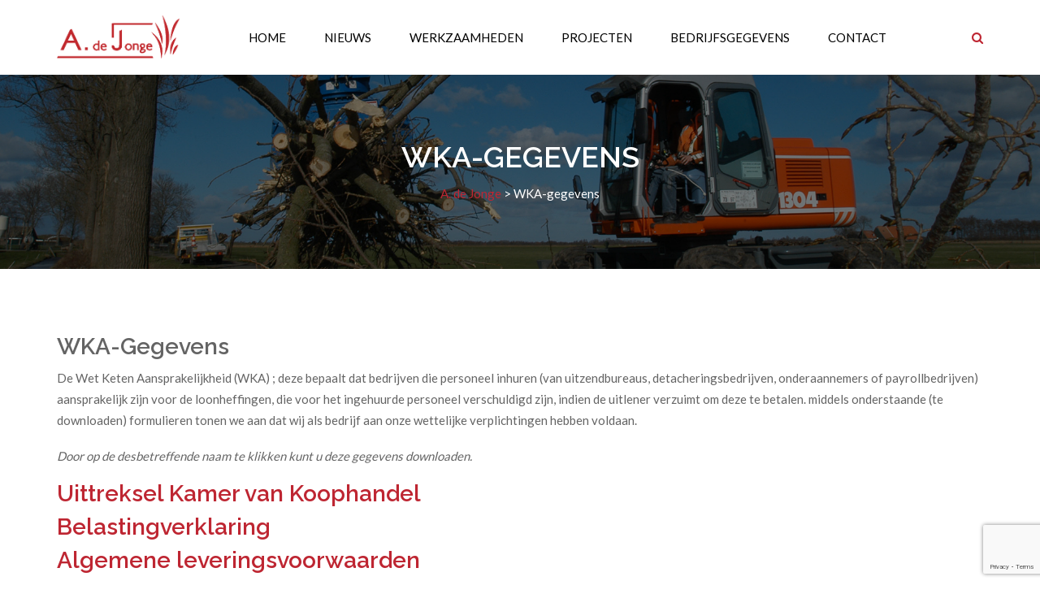

--- FILE ---
content_type: text/html; charset=UTF-8
request_url: http://www.adejonge.nl/wka-gegevens/
body_size: 14147
content:
<!doctype html>
<html lang="nl-NL">
<head>
	<meta charset="UTF-8">
	<meta name="viewport" content="width=device-width, initial-scale=1.0">
	<meta http-equiv="X-UA-Compatible" content="IE=edge">
	<link rel="profile" href="http://gmpg.org/xfn/11">
	<link rel="pingback" href="http://www.adejonge.nl/xmlrpc.php">
	<title>WKA-gegevens &#8211; A. de Jonge</title>
<meta name='robots' content='max-image-preview:large' />
<link rel='dns-prefetch' href='//maxcdn.bootstrapcdn.com' />
<link rel='dns-prefetch' href='//fonts.googleapis.com' />
<link rel='preconnect' href='https://fonts.gstatic.com' crossorigin />
<link rel="alternate" type="application/rss+xml" title="A. de Jonge &raquo; feed" href="http://www.adejonge.nl/feed/" />
<link rel="alternate" type="application/rss+xml" title="A. de Jonge &raquo; reactiesfeed" href="http://www.adejonge.nl/comments/feed/" />
<script type="text/javascript">
window._wpemojiSettings = {"baseUrl":"https:\/\/s.w.org\/images\/core\/emoji\/14.0.0\/72x72\/","ext":".png","svgUrl":"https:\/\/s.w.org\/images\/core\/emoji\/14.0.0\/svg\/","svgExt":".svg","source":{"concatemoji":"http:\/\/www.adejonge.nl\/wp-includes\/js\/wp-emoji-release.min.js?ver=6.2.8"}};
/*! This file is auto-generated */
!function(e,a,t){var n,r,o,i=a.createElement("canvas"),p=i.getContext&&i.getContext("2d");function s(e,t){p.clearRect(0,0,i.width,i.height),p.fillText(e,0,0);e=i.toDataURL();return p.clearRect(0,0,i.width,i.height),p.fillText(t,0,0),e===i.toDataURL()}function c(e){var t=a.createElement("script");t.src=e,t.defer=t.type="text/javascript",a.getElementsByTagName("head")[0].appendChild(t)}for(o=Array("flag","emoji"),t.supports={everything:!0,everythingExceptFlag:!0},r=0;r<o.length;r++)t.supports[o[r]]=function(e){if(p&&p.fillText)switch(p.textBaseline="top",p.font="600 32px Arial",e){case"flag":return s("\ud83c\udff3\ufe0f\u200d\u26a7\ufe0f","\ud83c\udff3\ufe0f\u200b\u26a7\ufe0f")?!1:!s("\ud83c\uddfa\ud83c\uddf3","\ud83c\uddfa\u200b\ud83c\uddf3")&&!s("\ud83c\udff4\udb40\udc67\udb40\udc62\udb40\udc65\udb40\udc6e\udb40\udc67\udb40\udc7f","\ud83c\udff4\u200b\udb40\udc67\u200b\udb40\udc62\u200b\udb40\udc65\u200b\udb40\udc6e\u200b\udb40\udc67\u200b\udb40\udc7f");case"emoji":return!s("\ud83e\udef1\ud83c\udffb\u200d\ud83e\udef2\ud83c\udfff","\ud83e\udef1\ud83c\udffb\u200b\ud83e\udef2\ud83c\udfff")}return!1}(o[r]),t.supports.everything=t.supports.everything&&t.supports[o[r]],"flag"!==o[r]&&(t.supports.everythingExceptFlag=t.supports.everythingExceptFlag&&t.supports[o[r]]);t.supports.everythingExceptFlag=t.supports.everythingExceptFlag&&!t.supports.flag,t.DOMReady=!1,t.readyCallback=function(){t.DOMReady=!0},t.supports.everything||(n=function(){t.readyCallback()},a.addEventListener?(a.addEventListener("DOMContentLoaded",n,!1),e.addEventListener("load",n,!1)):(e.attachEvent("onload",n),a.attachEvent("onreadystatechange",function(){"complete"===a.readyState&&t.readyCallback()})),(e=t.source||{}).concatemoji?c(e.concatemoji):e.wpemoji&&e.twemoji&&(c(e.twemoji),c(e.wpemoji)))}(window,document,window._wpemojiSettings);
</script>
<style type="text/css">
img.wp-smiley,
img.emoji {
	display: inline !important;
	border: none !important;
	box-shadow: none !important;
	height: 1em !important;
	width: 1em !important;
	margin: 0 0.07em !important;
	vertical-align: -0.1em !important;
	background: none !important;
	padding: 0 !important;
}
</style>
	<link rel='stylesheet' id='fbw-css' href='http://www.adejonge.nl/wp-content/plugins/flickr-badges-widget/css/widget.css?ver=0.7' type='text/css' media='screen' />
<link rel='stylesheet' id='wp-block-library-css' href='http://www.adejonge.nl/wp-includes/css/dist/block-library/style.min.css?ver=6.2.8' type='text/css' media='all' />
<link rel='stylesheet' id='classic-theme-styles-css' href='http://www.adejonge.nl/wp-includes/css/classic-themes.min.css?ver=6.2.8' type='text/css' media='all' />
<style id='global-styles-inline-css' type='text/css'>
body{--wp--preset--color--black: #000000;--wp--preset--color--cyan-bluish-gray: #abb8c3;--wp--preset--color--white: #ffffff;--wp--preset--color--pale-pink: #f78da7;--wp--preset--color--vivid-red: #cf2e2e;--wp--preset--color--luminous-vivid-orange: #ff6900;--wp--preset--color--luminous-vivid-amber: #fcb900;--wp--preset--color--light-green-cyan: #7bdcb5;--wp--preset--color--vivid-green-cyan: #00d084;--wp--preset--color--pale-cyan-blue: #8ed1fc;--wp--preset--color--vivid-cyan-blue: #0693e3;--wp--preset--color--vivid-purple: #9b51e0;--wp--preset--gradient--vivid-cyan-blue-to-vivid-purple: linear-gradient(135deg,rgba(6,147,227,1) 0%,rgb(155,81,224) 100%);--wp--preset--gradient--light-green-cyan-to-vivid-green-cyan: linear-gradient(135deg,rgb(122,220,180) 0%,rgb(0,208,130) 100%);--wp--preset--gradient--luminous-vivid-amber-to-luminous-vivid-orange: linear-gradient(135deg,rgba(252,185,0,1) 0%,rgba(255,105,0,1) 100%);--wp--preset--gradient--luminous-vivid-orange-to-vivid-red: linear-gradient(135deg,rgba(255,105,0,1) 0%,rgb(207,46,46) 100%);--wp--preset--gradient--very-light-gray-to-cyan-bluish-gray: linear-gradient(135deg,rgb(238,238,238) 0%,rgb(169,184,195) 100%);--wp--preset--gradient--cool-to-warm-spectrum: linear-gradient(135deg,rgb(74,234,220) 0%,rgb(151,120,209) 20%,rgb(207,42,186) 40%,rgb(238,44,130) 60%,rgb(251,105,98) 80%,rgb(254,248,76) 100%);--wp--preset--gradient--blush-light-purple: linear-gradient(135deg,rgb(255,206,236) 0%,rgb(152,150,240) 100%);--wp--preset--gradient--blush-bordeaux: linear-gradient(135deg,rgb(254,205,165) 0%,rgb(254,45,45) 50%,rgb(107,0,62) 100%);--wp--preset--gradient--luminous-dusk: linear-gradient(135deg,rgb(255,203,112) 0%,rgb(199,81,192) 50%,rgb(65,88,208) 100%);--wp--preset--gradient--pale-ocean: linear-gradient(135deg,rgb(255,245,203) 0%,rgb(182,227,212) 50%,rgb(51,167,181) 100%);--wp--preset--gradient--electric-grass: linear-gradient(135deg,rgb(202,248,128) 0%,rgb(113,206,126) 100%);--wp--preset--gradient--midnight: linear-gradient(135deg,rgb(2,3,129) 0%,rgb(40,116,252) 100%);--wp--preset--duotone--dark-grayscale: url('#wp-duotone-dark-grayscale');--wp--preset--duotone--grayscale: url('#wp-duotone-grayscale');--wp--preset--duotone--purple-yellow: url('#wp-duotone-purple-yellow');--wp--preset--duotone--blue-red: url('#wp-duotone-blue-red');--wp--preset--duotone--midnight: url('#wp-duotone-midnight');--wp--preset--duotone--magenta-yellow: url('#wp-duotone-magenta-yellow');--wp--preset--duotone--purple-green: url('#wp-duotone-purple-green');--wp--preset--duotone--blue-orange: url('#wp-duotone-blue-orange');--wp--preset--font-size--small: 13px;--wp--preset--font-size--medium: 20px;--wp--preset--font-size--large: 36px;--wp--preset--font-size--x-large: 42px;--wp--preset--spacing--20: 0.44rem;--wp--preset--spacing--30: 0.67rem;--wp--preset--spacing--40: 1rem;--wp--preset--spacing--50: 1.5rem;--wp--preset--spacing--60: 2.25rem;--wp--preset--spacing--70: 3.38rem;--wp--preset--spacing--80: 5.06rem;--wp--preset--shadow--natural: 6px 6px 9px rgba(0, 0, 0, 0.2);--wp--preset--shadow--deep: 12px 12px 50px rgba(0, 0, 0, 0.4);--wp--preset--shadow--sharp: 6px 6px 0px rgba(0, 0, 0, 0.2);--wp--preset--shadow--outlined: 6px 6px 0px -3px rgba(255, 255, 255, 1), 6px 6px rgba(0, 0, 0, 1);--wp--preset--shadow--crisp: 6px 6px 0px rgba(0, 0, 0, 1);}:where(.is-layout-flex){gap: 0.5em;}body .is-layout-flow > .alignleft{float: left;margin-inline-start: 0;margin-inline-end: 2em;}body .is-layout-flow > .alignright{float: right;margin-inline-start: 2em;margin-inline-end: 0;}body .is-layout-flow > .aligncenter{margin-left: auto !important;margin-right: auto !important;}body .is-layout-constrained > .alignleft{float: left;margin-inline-start: 0;margin-inline-end: 2em;}body .is-layout-constrained > .alignright{float: right;margin-inline-start: 2em;margin-inline-end: 0;}body .is-layout-constrained > .aligncenter{margin-left: auto !important;margin-right: auto !important;}body .is-layout-constrained > :where(:not(.alignleft):not(.alignright):not(.alignfull)){max-width: var(--wp--style--global--content-size);margin-left: auto !important;margin-right: auto !important;}body .is-layout-constrained > .alignwide{max-width: var(--wp--style--global--wide-size);}body .is-layout-flex{display: flex;}body .is-layout-flex{flex-wrap: wrap;align-items: center;}body .is-layout-flex > *{margin: 0;}:where(.wp-block-columns.is-layout-flex){gap: 2em;}.has-black-color{color: var(--wp--preset--color--black) !important;}.has-cyan-bluish-gray-color{color: var(--wp--preset--color--cyan-bluish-gray) !important;}.has-white-color{color: var(--wp--preset--color--white) !important;}.has-pale-pink-color{color: var(--wp--preset--color--pale-pink) !important;}.has-vivid-red-color{color: var(--wp--preset--color--vivid-red) !important;}.has-luminous-vivid-orange-color{color: var(--wp--preset--color--luminous-vivid-orange) !important;}.has-luminous-vivid-amber-color{color: var(--wp--preset--color--luminous-vivid-amber) !important;}.has-light-green-cyan-color{color: var(--wp--preset--color--light-green-cyan) !important;}.has-vivid-green-cyan-color{color: var(--wp--preset--color--vivid-green-cyan) !important;}.has-pale-cyan-blue-color{color: var(--wp--preset--color--pale-cyan-blue) !important;}.has-vivid-cyan-blue-color{color: var(--wp--preset--color--vivid-cyan-blue) !important;}.has-vivid-purple-color{color: var(--wp--preset--color--vivid-purple) !important;}.has-black-background-color{background-color: var(--wp--preset--color--black) !important;}.has-cyan-bluish-gray-background-color{background-color: var(--wp--preset--color--cyan-bluish-gray) !important;}.has-white-background-color{background-color: var(--wp--preset--color--white) !important;}.has-pale-pink-background-color{background-color: var(--wp--preset--color--pale-pink) !important;}.has-vivid-red-background-color{background-color: var(--wp--preset--color--vivid-red) !important;}.has-luminous-vivid-orange-background-color{background-color: var(--wp--preset--color--luminous-vivid-orange) !important;}.has-luminous-vivid-amber-background-color{background-color: var(--wp--preset--color--luminous-vivid-amber) !important;}.has-light-green-cyan-background-color{background-color: var(--wp--preset--color--light-green-cyan) !important;}.has-vivid-green-cyan-background-color{background-color: var(--wp--preset--color--vivid-green-cyan) !important;}.has-pale-cyan-blue-background-color{background-color: var(--wp--preset--color--pale-cyan-blue) !important;}.has-vivid-cyan-blue-background-color{background-color: var(--wp--preset--color--vivid-cyan-blue) !important;}.has-vivid-purple-background-color{background-color: var(--wp--preset--color--vivid-purple) !important;}.has-black-border-color{border-color: var(--wp--preset--color--black) !important;}.has-cyan-bluish-gray-border-color{border-color: var(--wp--preset--color--cyan-bluish-gray) !important;}.has-white-border-color{border-color: var(--wp--preset--color--white) !important;}.has-pale-pink-border-color{border-color: var(--wp--preset--color--pale-pink) !important;}.has-vivid-red-border-color{border-color: var(--wp--preset--color--vivid-red) !important;}.has-luminous-vivid-orange-border-color{border-color: var(--wp--preset--color--luminous-vivid-orange) !important;}.has-luminous-vivid-amber-border-color{border-color: var(--wp--preset--color--luminous-vivid-amber) !important;}.has-light-green-cyan-border-color{border-color: var(--wp--preset--color--light-green-cyan) !important;}.has-vivid-green-cyan-border-color{border-color: var(--wp--preset--color--vivid-green-cyan) !important;}.has-pale-cyan-blue-border-color{border-color: var(--wp--preset--color--pale-cyan-blue) !important;}.has-vivid-cyan-blue-border-color{border-color: var(--wp--preset--color--vivid-cyan-blue) !important;}.has-vivid-purple-border-color{border-color: var(--wp--preset--color--vivid-purple) !important;}.has-vivid-cyan-blue-to-vivid-purple-gradient-background{background: var(--wp--preset--gradient--vivid-cyan-blue-to-vivid-purple) !important;}.has-light-green-cyan-to-vivid-green-cyan-gradient-background{background: var(--wp--preset--gradient--light-green-cyan-to-vivid-green-cyan) !important;}.has-luminous-vivid-amber-to-luminous-vivid-orange-gradient-background{background: var(--wp--preset--gradient--luminous-vivid-amber-to-luminous-vivid-orange) !important;}.has-luminous-vivid-orange-to-vivid-red-gradient-background{background: var(--wp--preset--gradient--luminous-vivid-orange-to-vivid-red) !important;}.has-very-light-gray-to-cyan-bluish-gray-gradient-background{background: var(--wp--preset--gradient--very-light-gray-to-cyan-bluish-gray) !important;}.has-cool-to-warm-spectrum-gradient-background{background: var(--wp--preset--gradient--cool-to-warm-spectrum) !important;}.has-blush-light-purple-gradient-background{background: var(--wp--preset--gradient--blush-light-purple) !important;}.has-blush-bordeaux-gradient-background{background: var(--wp--preset--gradient--blush-bordeaux) !important;}.has-luminous-dusk-gradient-background{background: var(--wp--preset--gradient--luminous-dusk) !important;}.has-pale-ocean-gradient-background{background: var(--wp--preset--gradient--pale-ocean) !important;}.has-electric-grass-gradient-background{background: var(--wp--preset--gradient--electric-grass) !important;}.has-midnight-gradient-background{background: var(--wp--preset--gradient--midnight) !important;}.has-small-font-size{font-size: var(--wp--preset--font-size--small) !important;}.has-medium-font-size{font-size: var(--wp--preset--font-size--medium) !important;}.has-large-font-size{font-size: var(--wp--preset--font-size--large) !important;}.has-x-large-font-size{font-size: var(--wp--preset--font-size--x-large) !important;}
.wp-block-navigation a:where(:not(.wp-element-button)){color: inherit;}
:where(.wp-block-columns.is-layout-flex){gap: 2em;}
.wp-block-pullquote{font-size: 1.5em;line-height: 1.6;}
</style>
<link rel='stylesheet' id='ctf_styles-css' href='http://www.adejonge.nl/wp-content/plugins/custom-twitter-feeds/css/ctf-styles.min.css?ver=2.3.1' type='text/css' media='all' />
<link rel='stylesheet' id='cff-css' href='http://www.adejonge.nl/wp-content/plugins/custom-facebook-feed/assets/css/cff-style.min.css?ver=4.3.4' type='text/css' media='all' />
<link rel='stylesheet' id='sb-font-awesome-css' href='https://maxcdn.bootstrapcdn.com/font-awesome/4.7.0/css/font-awesome.min.css?ver=6.2.8' type='text/css' media='all' />
<link rel='stylesheet' id='js_composer_front-css' href='http://www.adejonge.nl/wp-content/plugins/js_composer/assets/css/js_composer.min.css?ver=6.1' type='text/css' media='all' />
<link rel='stylesheet' id='gtbuilder-gfonts-css' href='//fonts.googleapis.com/css?family=Lato%3A400%2C600%2C700%7CRaleway%3A400%2C500%2C600%2C700%26subset%3Dlatin%2Clatin-ext&#038;ver=2.10' type='text/css' media='all' />
<link rel='stylesheet' id='bootstrap-css' href='http://www.adejonge.nl/wp-content/themes/gtbuilder/assets/css/bootstrap.min.css?ver=2.10' type='text/css' media='all' />
<link rel='stylesheet' id='font-awesome-css' href='http://www.adejonge.nl/wp-content/themes/gtbuilder/assets/css/font-awesome.min.css?ver=2.10' type='text/css' media='all' />
<link rel='stylesheet' id='owl-carousel-css' href='http://www.adejonge.nl/wp-content/themes/gtbuilder/assets/css/owl.carousel.css?ver=2.10' type='text/css' media='all' />
<link rel='stylesheet' id='owl-theme-css' href='http://www.adejonge.nl/wp-content/themes/gtbuilder/assets/css/owl.theme.css?ver=2.10' type='text/css' media='all' />
<link rel='stylesheet' id='owl-transitions-css' href='http://www.adejonge.nl/wp-content/themes/gtbuilder/assets/css/owl.transitions.css?ver=2.10' type='text/css' media='all' />
<link rel='stylesheet' id='meanmenu-css' href='http://www.adejonge.nl/wp-content/themes/gtbuilder/assets/css/meanmenu.min.css?ver=2.10' type='text/css' media='all' />
<link rel='stylesheet' id='gtbuilder-default-css' href='http://www.adejonge.nl/wp-content/themes/gtbuilder/assets/css/default.css?ver=2.10' type='text/css' media='all' />
<link rel='stylesheet' id='gtbuilder-style-css' href='http://www.adejonge.nl/wp-content/themes/gtbuilder/assets/css/style.css?ver=2.10' type='text/css' media='all' />
<link rel='stylesheet' id='gtbuilder-responsive-css' href='http://www.adejonge.nl/wp-content/themes/gtbuilder/assets/css/responsive.css?ver=2.10' type='text/css' media='all' />
<style id='gtbuilder-responsive-inline-css' type='text/css'>
.gtbuilder-primary-color,
a,
.single-footer a,
.mean-container .mean-nav ul li a.mean-expand,
.mean-container a.meanmenu-reveal,
.header-area .search-box .search-button i,
.header-page a,
.service-infotext-area .infoicon,
.service-infotext-area h3 a:hover,
.vc-projects-tab-area .tab-content-area .latest-project .single-project .project-overley .link a,
.testimonial-area .testimonial .single-testimonial h3,
.item-section-area .total-single-item-area .single-item-area .overley ul li a i:hover,
.item-section-area .total-single-item-area .content h3 a:hover,
.footer-top-area .footer-four ul li a:hover, .footer-top-area .footer-four ul li a:active,
.footer-top-area .footer-four ul li i,
.widget_gtbuilder_address ul li i,
.vc-contact-area ul li i,
.header-style-2 .header-area .search-box .search-button i,
.page-header-area ul li:last-child,
.project-overley .link a,
.project-page .tab-content-area .latest-project-page .single-project .project-overley .link a,
.project-isotope-area.style2 .project-overley .content p,
.service-page-main-section-area .single-service-area h3 a:hover,
.service-page-main-section-area .single-service-area h3:after,
.site-main .content-area-section .single-content-area .content-body h4 a:hover,
.site-main .content-area-section .single-content-area .content-body .read-more a,
.custom-search-input button,
.page-sidebar-area .single-sidebar ul li a:hover,
.vc-contact-area ul li a:hover,
.site-main .content-area-section .single-content-area .content-body > h3.media-heading > a:hover,
.comments-area .main-comments .comments-body .replay-area a i,
.content-body a:hover,
.single-team-meta .icon,
.t-center > a:hover {
color: #be2632;
}

.gtbuilder-primary-bgcolor,
ul.gtbuilder-list li::before,
.mean-container a.meanmenu-reveal span,
.vc-projects-tab-area .tab-content-area .latest-project .owl-buttons div,
.testimonial-area .testimonial .single-testimonial p.designation:after,
.owl-custom-nav .owl-prev,
.owl-custom-nav .owl-next,
.about-company-area .who-we-are-area .owl-buttons div,
.about-company-area .content-area h3:after,
.about-company-area .our-capability-area h3:after,
.about-company-area .panel-default > .panel-heading:hover,
.about-company-area .our-capability-area .panel-default > .panel-heading.active,
.service-page-main-section-area .single-service-area h3::after,
.project-isotope-area.style2 .project-overley .link a,
.vc-post-slider-area .content p:after,
.vc-post-slider-area .item-section-area .total-single-item-area .single-item-area .overley ul li a i:hover,
.gtbuilder-cta-widget,
.footer-top-area .single-footer .footer-social-media-area ul li a,
#scrollUp,
.pagination-area ul li.active a,
.pagination-area ul li a:hover,
.woocommerce nav.woocommerce-pagination ul li span.current,
.woocommerce nav.woocommerce-pagination ul li a:hover,
.page-sidebar-area .single-sidebar h3:after,
.vc-contact-area h3:after,
#respond form .btn-send,
.project-detail-area .project-gallery .owl-buttons div,
.main-single-item-area .main-single-team-content .team-content:after,
.main-single-item-area .main-single-team-content .single-team-social-media ul li a,
.error-page-area .error-page-message .home-page a,
input[type="submit"],
.gt-btn-small,
.tagcloud a {
background-color: #be2632;
}

.header-area .search-box .search-text,
.mean-bar,
.stick,
.vc-projects-tab-area .tab-list-area ul li.active,
.testimonial-area .testimonial .owl-pagination .owl-page span,
.vc-post-slider-area .item-section-area .total-single-item-area .single-item-area .overley ul li a i:hover,
.project-page .tab-list-area ul li.active{
border-color: #be2632;
}

.client-logo-area .owl-buttons .owl-prev,
.client-logo-area .owl-buttons .owl-next,
.project-single-gallery .owl-buttons .owl-prev,
.project-single-gallery .owl-buttons .owl-next,
.single-product-tab .owl-buttons .owl-prev,
.single-product-tab .owl-buttons .owl-next,
.related-product-area .owl-buttons div {
background-color: #be2632 !important;
}

.item-section-area .total-single-item-area .single-item-area .overley {
background: rgba(190, 38, 50, 0.7) none repeat scroll 0 0;
}

.gtbuilder-secondery-color,
a:hover,
.header-page a:hover,
.mean-container .mean-nav ul li a:hover,
.project-overley .link a:hover,
.vc-projects-tab-area .tab-content-area .latest-project .single-project .project-overley .content h3 a:hover,
.vc-projects-tab-area .tab-content-area .latest-project .single-project .project-overley .link a:hover,
.project-page .tab-content-area .latest-project-page .single-project .project-overley .content h3 a:hover,
.project-page .tab-content-area .latest-project-page .single-project .project-overley .link a:hover {
color: #8e1c27;
}

.gtbuilder-secondery-bgcolor,
.advertisement-area .view-store a:hover,
.call-to-action-area .slider-bottom .btn:hover,
.tagcloud a:hover,
input[type="submit"]:hover,
.gt-btn-small:hover,
.gt-btn-active,
#scrollUp:hover {
background-color: #8e1c27;
}

.client-logo-area .single-logo:hover,
.call-to-action-area .slider-bottom .btn:hover {
border-color: #8e1c27;
}


.footer-top-area {
background-color: #222222;
}
.footer-top-area .single-footer h3 {
color: #ffffff;
}
.footer-top-area .single-footer {
color: #b3b3b3;
}
.footer-bottom-area {
background-color: #000000;
}
.footer-bottom-area .footer-bottom p {
color: #ffffff;
}

.header-area .main-menu-area ul li a {
font-family: Lato, sans-serif;
font-size : 15px;
line-height : 24px;
color: #000000;
}
.header-area.stick .main-menu-area ul li a,
.header-style-2 .header-area.stick .main-menu-area ul li a{
color: #000000;
}
.header-area .main-menu-area ul li a:hover,
.header-area .main-menu-area ul.menu > li.current-menu-item > a {
color: #be2632;
}

.header-area.stick .main-menu-area ul li ul li a,
.header-style-2 .header-area.stick .main-menu-area ul li ul li a,
.header-area .main-menu-area ul li ul li a {
color: #ffffff;
}

.header-area .main-menu-area ul li ul li{
background-color: #be2632;
}

.header-area .main-menu-area ul li ul li:hover {
background-color: #8e1c27;
}

body {
font-family: Lato, sans-serif;
font-size: 15px;
line-height: 26px;
}
h1 {
font-family: Raleway, sans-serif;
font-size: 40px;
line-height: 44px;
}
h2 {
font-family: Raleway, sans-serif;
font-size: 28px;
line-height: 31px;
}
h3 {
font-family: Raleway, sans-serif;
font-size: 20px;
line-height: 22px;
}
h4 {
font-family: Raleway, sans-serif;
font-size: 16px;
line-height: 18px;
}
h5 {
font-family: Raleway, sans-serif;
font-size: 14px;
line-height: 16px;
}
h6 {
font-family: Raleway, sans-serif;
font-size: 12px;
line-height: 14px;
}

#tophead .tophead-contact .fa,
#tophead .tophead-social li a:hover {
	color: #be2632;
}

.site-main{
padding-top: 80px;
padding-bottom: 80px;
}
.page-header-area{
	background: rgba(0, 0, 0, 0) url(http://www.adejonge.nl/wp-content/uploads/2016/08/banner.png) no-repeat scroll center center / cover;
}


.vc_tta-color-grey.vc_tta-style-flat .vc_tta-panel .vc_tta-panel-heading:focus, .vc_tta-color-grey.vc_tta-style-flat .vc_tta-panel .vc_tta-panel-heading:hover,
.vc_tta-color-grey.vc_tta-style-flat .vc_active .vc_tta-panel-heading {
background-color: #be2632 !important;
}
.wpb_gallery .wpb_flexslider .flex-direction-nav a {
background-color: #be2632;
}
.wpb_gallery .wpb_flexslider .flex-direction-nav a:hover,
.wpb_gallery .wpb_flexslider .flex-direction-nav a:active {
background-color: #8e1c27;
}
.gtbuilder-button a{
background-color: #be2632 !important;
}
.gtbuilder-button a:hover, .gtbuilder-button a:active{
background-color: #8e1c27 !important;
}

.product-grid-view .woo-shop-top .view-mode ul li:first-child .fa,
.product-list-view .woo-shop-top .view-mode ul li:last-child .fa,
.woocommerce ul.products li.product h3 a:hover,
.woocommerce ul.products li.product .price,
.woocommerce .product-thumb-area .product-info ul li a:hover .fa,
.woocommerce a.woocommerce-review-link:hover,
.woocommerce div.product p.price, .woocommerce div.product span.price,
.woocommerce div.product .product-meta a:hover,
.woocommerce div.product .woocommerce-tabs ul.tabs li.active a,
.woocommerce-message::before,
.woocommerce-info::before {
	color: #be2632;
}

.woocommerce ul.products li.product .onsale,
.woocommerce span.onsale,
.woocommerce a.added_to_cart,
.woocommerce div.product form.cart .button,
.woocommerce #respond input#submit,
.woocommerce a.button,
.woocommerce button.button,
.woocommerce input.button,
p.demo_store,
.woocommerce #respond input#submit.disabled:hover, .woocommerce #respond input#submit:disabled:hover, .woocommerce #respond input#submit[disabled]:disabled:hover, .woocommerce a.button.disabled:hover, .woocommerce a.button:disabled:hover, .woocommerce a.button[disabled]:disabled:hover, .woocommerce button.button.disabled:hover, .woocommerce button.button:disabled:hover, .woocommerce button.button[disabled]:disabled:hover, .woocommerce input.button.disabled:hover, .woocommerce input.button:disabled:hover, .woocommerce input.button[disabled]:disabled:hover,
.woocommerce #respond input#submit.alt, .woocommerce a.button.alt, .woocommerce button.button.alt, .woocommerce input.button.alt,
.woocommerce-account .woocommerce-MyAccount-navigation ul li a {
	background-color: #be2632;
}

.woocommerce-message,
.woocommerce-info {
	border-color: #be2632;
}

.woocommerce .product-thumb-area .overlay {
    background-color: rgba(190, 38, 50, 0.8);
}

.rt-owl-nav-2 .owl-theme .owl-buttons > div {
	background-color: #be2632 !important;
}
.rt-owl-team-2 .vc-team-meta .name {
    background-color: #be2632;
}
.rt-owl-team-2 .vc-item .vc-overly {
    background-color: rgba(190, 38, 50, 0.8);
}
.rt-owl-testimonial-2 .rt-vc-meta .designation {
    color: #be2632;
}
.rt-owl-testimonial-2 .owl-pagination .owl-page.active span {
    background-color: #be2632;
}body{
   margin: 0 auto;
}
</style>
<link rel="preload" as="style" href="https://fonts.googleapis.com/css?family=Lato%7CRaleway&#038;display=swap&#038;ver=1549897611" /><link rel="stylesheet" href="https://fonts.googleapis.com/css?family=Lato%7CRaleway&#038;display=swap&#038;ver=1549897611" media="print" onload="this.media='all'"><noscript><link rel="stylesheet" href="https://fonts.googleapis.com/css?family=Lato%7CRaleway&#038;display=swap&#038;ver=1549897611" /></noscript><script type='text/javascript' src='http://www.adejonge.nl/wp-includes/js/jquery/jquery.min.js?ver=3.6.4' id='jquery-core-js'></script>
<script type='text/javascript' src='http://www.adejonge.nl/wp-includes/js/jquery/jquery-migrate.min.js?ver=3.4.0' id='jquery-migrate-js'></script>
<link rel="https://api.w.org/" href="http://www.adejonge.nl/wp-json/" /><link rel="alternate" type="application/json" href="http://www.adejonge.nl/wp-json/wp/v2/pages/1363" /><link rel="EditURI" type="application/rsd+xml" title="RSD" href="http://www.adejonge.nl/xmlrpc.php?rsd" />
<link rel="wlwmanifest" type="application/wlwmanifest+xml" href="http://www.adejonge.nl/wp-includes/wlwmanifest.xml" />
<meta name="generator" content="WordPress 6.2.8" />
<link rel="canonical" href="http://www.adejonge.nl/wka-gegevens/" />
<link rel='shortlink' href='http://www.adejonge.nl/?p=1363' />
<link rel="alternate" type="application/json+oembed" href="http://www.adejonge.nl/wp-json/oembed/1.0/embed?url=http%3A%2F%2Fwww.adejonge.nl%2Fwka-gegevens%2F" />
<link rel="alternate" type="text/xml+oembed" href="http://www.adejonge.nl/wp-json/oembed/1.0/embed?url=http%3A%2F%2Fwww.adejonge.nl%2Fwka-gegevens%2F&#038;format=xml" />
<meta name="generator" content="Redux 4.5.9" /><style type='text/css'></style><meta name="generator" content="Powered by WPBakery Page Builder - drag and drop page builder for WordPress."/>
<meta name="generator" content="Powered by Slider Revolution 6.6.14 - responsive, Mobile-Friendly Slider Plugin for WordPress with comfortable drag and drop interface." />
<link rel="icon" href="http://www.adejonge.nl/wp-content/uploads/2016/12/Favico.png" sizes="32x32" />
<link rel="icon" href="http://www.adejonge.nl/wp-content/uploads/2016/12/Favico.png" sizes="192x192" />
<link rel="apple-touch-icon" href="http://www.adejonge.nl/wp-content/uploads/2016/12/Favico.png" />
<meta name="msapplication-TileImage" content="http://www.adejonge.nl/wp-content/uploads/2016/12/Favico.png" />
<script>function setREVStartSize(e){
			//window.requestAnimationFrame(function() {
				window.RSIW = window.RSIW===undefined ? window.innerWidth : window.RSIW;
				window.RSIH = window.RSIH===undefined ? window.innerHeight : window.RSIH;
				try {
					var pw = document.getElementById(e.c).parentNode.offsetWidth,
						newh;
					pw = pw===0 || isNaN(pw) || (e.l=="fullwidth" || e.layout=="fullwidth") ? window.RSIW : pw;
					e.tabw = e.tabw===undefined ? 0 : parseInt(e.tabw);
					e.thumbw = e.thumbw===undefined ? 0 : parseInt(e.thumbw);
					e.tabh = e.tabh===undefined ? 0 : parseInt(e.tabh);
					e.thumbh = e.thumbh===undefined ? 0 : parseInt(e.thumbh);
					e.tabhide = e.tabhide===undefined ? 0 : parseInt(e.tabhide);
					e.thumbhide = e.thumbhide===undefined ? 0 : parseInt(e.thumbhide);
					e.mh = e.mh===undefined || e.mh=="" || e.mh==="auto" ? 0 : parseInt(e.mh,0);
					if(e.layout==="fullscreen" || e.l==="fullscreen")
						newh = Math.max(e.mh,window.RSIH);
					else{
						e.gw = Array.isArray(e.gw) ? e.gw : [e.gw];
						for (var i in e.rl) if (e.gw[i]===undefined || e.gw[i]===0) e.gw[i] = e.gw[i-1];
						e.gh = e.el===undefined || e.el==="" || (Array.isArray(e.el) && e.el.length==0)? e.gh : e.el;
						e.gh = Array.isArray(e.gh) ? e.gh : [e.gh];
						for (var i in e.rl) if (e.gh[i]===undefined || e.gh[i]===0) e.gh[i] = e.gh[i-1];
											
						var nl = new Array(e.rl.length),
							ix = 0,
							sl;
						e.tabw = e.tabhide>=pw ? 0 : e.tabw;
						e.thumbw = e.thumbhide>=pw ? 0 : e.thumbw;
						e.tabh = e.tabhide>=pw ? 0 : e.tabh;
						e.thumbh = e.thumbhide>=pw ? 0 : e.thumbh;
						for (var i in e.rl) nl[i] = e.rl[i]<window.RSIW ? 0 : e.rl[i];
						sl = nl[0];
						for (var i in nl) if (sl>nl[i] && nl[i]>0) { sl = nl[i]; ix=i;}
						var m = pw>(e.gw[ix]+e.tabw+e.thumbw) ? 1 : (pw-(e.tabw+e.thumbw)) / (e.gw[ix]);
						newh =  (e.gh[ix] * m) + (e.tabh + e.thumbh);
					}
					var el = document.getElementById(e.c);
					if (el!==null && el) el.style.height = newh+"px";
					el = document.getElementById(e.c+"_wrapper");
					if (el!==null && el) {
						el.style.height = newh+"px";
						el.style.display = "block";
					}
				} catch(e){
					console.log("Failure at Presize of Slider:" + e)
				}
			//});
		  };</script>
<noscript><style> .wpb_animate_when_almost_visible { opacity: 1; }</style></noscript></head>
<body class="page-template-default page page-id-1363 no-sidebar has-sticky product-grid-view wpb-js-composer js-comp-ver-6.1 vc_responsive">
	<div id="site-wrapper">
		 
		<header>
			<div class="header-area" id="sticker">
				<div class="container">
					<div class="row">
						<div class="col-sm-2 col-xs-12">
							<div class="logo-area">							
								<a class="dark-logo" href="http://www.adejonge.nl"><img src="http://www.adejonge.nl/wp-content/uploads/2016/12/de_jonge_logo_dev_kleiner.png" alt="A. de Jonge"></a>
								<a class="light-logo" href="http://www.adejonge.nl"><img src="http://www.adejonge.nl/wp-content/uploads/2016/12/de_jonge_logo_dev_kleiner.png" alt="A. de Jonge"></a>
							</div>				
						</div>
						<div class="col-sm-9 col-xs-12">
							<div class="main-menu-area" id="primary-menu-area">							
								<nav class="menu-menu-1-container"><ul id="menu-menu-1" class="menu"><li id="menu-item-634" class="menu-item menu-item-type-custom menu-item-object-custom menu-item-has-children menu-item-634"><a href="http://adejonge.nl">Home</a>
<ul class="sub-menu">
	<li id="menu-item-23" class="menu-item menu-item-type-post_type menu-item-object-page menu-item-23"><a href="http://www.adejonge.nl/over-ons/">Over ons</a></li>
</ul>
</li>
<li id="menu-item-407" class="menu-item menu-item-type-post_type menu-item-object-page menu-item-407"><a href="http://www.adejonge.nl/nieuws/">Nieuws</a></li>
<li id="menu-item-611" class="menu-item menu-item-type-post_type menu-item-object-page menu-item-611"><a href="http://www.adejonge.nl/our-services/">Werkzaamheden</a></li>
<li id="menu-item-445" class="menu-item menu-item-type-post_type menu-item-object-page menu-item-445"><a href="http://www.adejonge.nl/projecten/">Projecten</a></li>
<li id="menu-item-795" class="menu-item menu-item-type-post_type menu-item-object-page current-menu-ancestor current-menu-parent current_page_parent current_page_ancestor menu-item-has-children menu-item-795"><a href="http://www.adejonge.nl/gegevens/">Bedrijfsgegevens</a>
<ul class="sub-menu">
	<li id="menu-item-1365" class="menu-item menu-item-type-post_type menu-item-object-page current-menu-item page_item page-item-1363 current_page_item menu-item-1365"><a href="http://www.adejonge.nl/wka-gegevens/" aria-current="page">WKA-gegevens</a></li>
	<li id="menu-item-1318" class="menu-item menu-item-type-post_type menu-item-object-page menu-item-1318"><a href="http://www.adejonge.nl/co2/">CO2</a></li>
	<li id="menu-item-1351" class="menu-item menu-item-type-post_type menu-item-object-page menu-item-1351"><a href="http://www.adejonge.nl/iso-9001/">ISO 9001</a></li>
	<li id="menu-item-1350" class="menu-item menu-item-type-post_type menu-item-object-page menu-item-1350"><a href="http://www.adejonge.nl/vca-2/">VCA</a></li>
	<li id="menu-item-1599" class="menu-item menu-item-type-post_type menu-item-object-page menu-item-1599"><a href="http://www.adejonge.nl/erkenningsregeling-bosaannemers/">Erkenningsregeling Bosaannemers</a></li>
	<li id="menu-item-1348" class="menu-item menu-item-type-post_type menu-item-object-page menu-item-1348"><a href="http://www.adejonge.nl/groenkleur-groenvoorziening/">BRL Groenkeur</a></li>
	<li id="menu-item-1349" class="menu-item menu-item-type-post_type menu-item-object-page menu-item-1349"><a href="http://www.adejonge.nl/groenkleur-boomverzorging/">BRL boomverzorging</a></li>
</ul>
</li>
<li id="menu-item-497" class="menu-item menu-item-type-post_type menu-item-object-page menu-item-497"><a href="http://www.adejonge.nl/contact/">Contact</a></li>
</ul></nav>							</div>				
						</div>
													<div class="col-sm-1 col-xs-12">
								<div class="search-box-area">
									<div class="search-box">
										<form role="search" method="get" action="http://www.adejonge.nl/">
											<input type="text" name="s" class="search-text" placeholder="Zoeken......" required>
											<a href="#" class="search-button"><i class="fa fa-search" aria-hidden="true"></i></a>
										</form>
									</div>
								</div>
							</div>						
											</div>
				</div>
			</div>
		</header>	<div class="page-header-area">
		<div class="container">
			<div class="row">
				<div class="col-lg-12 col-md-12 col-sm-12 col-xs-12">
					<div class="header-page">
						<h1>WKA-gegevens</h1>
													<!-- Breadcrumb NavXT 7.4.1 -->
<span property="itemListElement" typeof="ListItem"><a property="item" typeof="WebPage" title="Go to A. de Jonge." href="http://www.adejonge.nl" class="home"><span property="name">A. de Jonge</span></a><meta property="position" content="1"></span> &gt; <span property="itemListElement" typeof="ListItem"><span property="name">WKA-gegevens</span><meta property="position" content="2"></span>											</div>
				</div>
			</div>
		</div>
	</div>
<div class="site-main">
	<div class="container">
		<div class="row">
						<div class="col-sm-12 col-xs-12">
									<article id="post-1363" class="post-1363 page type-page status-publish hentry">
        <div class="page-content content-clear">
        <div class="vc_row wpb_row vc_row-fluid"><div class="wpb_column vc_column_container vc_col-sm-12"><div class="vc_column-inner"><div class="wpb_wrapper">
	<div class="wpb_text_column wpb_content_element " >
		<div class="wpb_wrapper">
			<h2>WKA-Gegevens</h2>
<p>De Wet Keten Aansprakelijkheid (WKA) ; deze bepaalt dat bedrijven die personeel inhuren (van uitzendbureaus, detacheringsbedrijven, onderaannemers of payrollbedrijven) aansprakelijk zijn voor de loonheffingen, die voor het ingehuurde personeel verschuldigd zijn, indien de uitlener verzuimt om deze te betalen. middels onderstaande (te downloaden) formulieren tonen we aan dat wij als bedrijf aan onze wettelijke verplichtingen hebben voldaan.</p>
<p><em>Door op de desbetreffende naam te klikken kunt u deze gegevens downloaden.</em></p>
<h2><a href="http://www.adejonge.nl/wp-content/uploads/2026/01/KVK-adejonge-VOF-_05062166.pdf">Uittreksel Kamer van Koophandel</a></h2>
<h2><a href="http://www.adejonge.nl/wp-content/uploads/2026/01/belasting.pdf">Belastingverklaring</a></h2>
<h2><a href="http://www.adejonge.nl/wka/levvoorwaard.pdf">Algemene leveringsvoorwaarden</a></h2>
<h2><a href="http://www.adejonge.nl/wp-content/uploads/2022/08/20220830_145417.pdf">VHIB-Nummer</a></h2>
<h2><a href="http://www.adejonge.nl/wp-content/uploads/2016/12/20170214_135201_001.jpg">Overeenkomst G-Rekening</a></h2>
<h2><a href="http://www.adejonge.nl/wp-content/uploads/2025/05/Certificaat-NEN-EN-ISO-9001-geldig-tot-19-05-2026.pdf">BRL Groenkeur</a></h2>
<h2><a href="http://www.adejonge.nl/wp-content/uploads/2025/05/2024-05-07-Groenkeur-en-ISO9001_audit.pdf">BRL Boomverzorging Certificaat</a></h2>
<h2><a href="http://www.adejonge.nl/wp-content/uploads/2023/06/Cert-2023396-geldig-tot-01-07-2026-Jonge.pdf">ErBo Certificaat</a></h2>
<h2><a href="http://www.adejonge.nl/wp-content/uploads/2025/05/Certificaat-VCA2.2024-6.0-27-02-2024-tot-27-02-2027.pdf">VCA Certificaat</a></h2>

		</div>
	</div>
</div></div></div></div>
            </div>
</article>							</div>
					</div>
	</div>
</div>
	<footer>
					<div class="footer-top-area">
				<div class="container">
					<div class="row">
						<div class="col-sm-3 col-xs-12"><div id="gtbuilder_address-3" class="single-footer widget widget_gtbuilder_address"><h3 class="widgettitle">Bedrijfsgegevens</h3>		<div class="footer-four">
			<ul>
				<li><i class="fa fa-paper-plane-o" aria-hidden="true"></i> Barsbeek 62, 8326BP, Sint Jansklooster</li><li><i class="fa fa-phone" aria-hidden="true"></i> <a href="tel:0527-246533">0527-246533</a></li><li><i class="fa fa-envelope-o" aria-hidden="true"></i> <a href="mailto:info@adejonge.nl">info@adejonge.nl</a></li>			</ul>
		</div>

		</div></div><div class="col-sm-3 col-xs-12"><div id="text-4" class="single-footer widget widget_text"><h3 class="widgettitle">Volg ons op Twitter</h3>			<div class="textwidget">
<!-- Custom Twitter Feeds by Smash Balloon -->
<div id="ctf" class=" ctf ctf-type-usertimeline ctf-rebranded ctf-feed-341466357  ctf-styles ctf-list ctf-regular-style ctf-fixed-height"   data-ctfshortcode="[]"   data-ctfdisablelinks="false" data-ctflinktextcolor="#" data-header-size="small" data-feedid="341466357" data-postid="1363"  data-ctfintents="1"  data-ctfneeded="5">
            <div id="ctf" class="ctf">
            <div class="ctf-error">
                <div class="ctf-error-user">
					Twitter feed is op dit moment niet beschikbaar.                </div>
            </div>
        </div>
		    <div class="ctf-tweets">
   		    </div>
    
</div>

</div>
		</div></div><div class="col-sm-3 col-xs-12"><div id="text-2" class="single-footer widget widget_text"><h3 class="widgettitle">Volg ons op Facebook</h3>			<div class="textwidget"><div class="cff-wrapper"><div class="cff-wrapper-ctn  cff-wrapper-fixed-height"  style="height:200px;" ><div id="cff"  class="cff cff-list-container  cff-fixed-height  cff-default-styles  cff-mob-cols-1 cff-tab-cols-1"   style="width:100%;"   data-char="400" ><div class="cff-posts-wrap"><div id="cff_228021944296435_1426392712829999" class="cff-item cff-status-post cff-album author-a-de-jonge-vof" >
	<div class="cff-author">
	<div class="cff-author-text">
					<div class="cff-page-name cff-author-date" >
				<a href="https://facebook.com/228021944296435" target="_blank" rel="nofollow noopener">A. de Jonge Vof</a>
				<span class="cff-story"> </span>
			</div>
			
<p class="cff-date" > 2 weeks ago </p>
			</div>
	<div class="cff-author-img " data-avatar="https://scontent-ams2-1.xx.fbcdn.net/v/t39.30808-1/309644394_503071801828766_2933150860834997448_n.jpg?stp=c0.0.1200.1200a_cp0_dst-jpg_s50x50_tt6&#038;_nc_cat=106&#038;ccb=1-7&#038;_nc_sid=f907e8&#038;_nc_ohc=N6Mv4Xw0PakQ7kNvwFg6uaY&#038;_nc_oc=Adnms-4lnYmti2HY0e2PYY17JLX2Kgkq41bo4rdYew-LQJIynaQYnyewZ3-mq-HAhDd3fwrxNAGVjIYNzivfQSeR&#038;_nc_zt=24&#038;_nc_ht=scontent-ams2-1.xx&#038;edm=AKIiGfEEAAAA&#038;_nc_gid=mkjEZN_BFDmxoxSR0OzPtg&#038;_nc_tpa=Q5bMBQEyR61rdMKh85b8b4hza7pJeL-84w9VKzJNQBByX9j18UjkUdpJjREkBl-IlE_JJtAWkg6JKSAVog&#038;oh=00_AfqTpQ9AKEJ5UTIgL7-9RpiWSM7w60VX3OsOqjO0JQ-8nQ&#038;oe=696F0A86">
		<a href="https://facebook.com/228021944296435" target="_blank" rel="nofollow noopener"><img src="https://scontent-ams2-1.xx.fbcdn.net/v/t39.30808-1/309644394_503071801828766_2933150860834997448_n.jpg?stp=c0.0.1200.1200a_cp0_dst-jpg_s50x50_tt6&#038;_nc_cat=106&#038;ccb=1-7&#038;_nc_sid=f907e8&#038;_nc_ohc=N6Mv4Xw0PakQ7kNvwFg6uaY&#038;_nc_oc=Adnms-4lnYmti2HY0e2PYY17JLX2Kgkq41bo4rdYew-LQJIynaQYnyewZ3-mq-HAhDd3fwrxNAGVjIYNzivfQSeR&#038;_nc_zt=24&#038;_nc_ht=scontent-ams2-1.xx&#038;edm=AKIiGfEEAAAA&#038;_nc_gid=mkjEZN_BFDmxoxSR0OzPtg&#038;_nc_tpa=Q5bMBQEyR61rdMKh85b8b4hza7pJeL-84w9VKzJNQBByX9j18UjkUdpJjREkBl-IlE_JJtAWkg6JKSAVog&#038;oh=00_AfqTpQ9AKEJ5UTIgL7-9RpiWSM7w60VX3OsOqjO0JQ-8nQ&#038;oe=696F0A86" title="A. de Jonge Vof" alt="A. de Jonge Vof" width=40 height=40 onerror="this.style.display='none'"></a>
	</div>
</div>

<div class="cff-post-text" >
	<span class="cff-text" data-color="">
		Week 2  we konden door de sneeuw niet volledig opstarten. Zagen en heel veel  sneeuwruimen deze week maar we zijn weer los.			</span>
	<span class="cff-expand">... <a href="#" style="color: #"><span class="cff-more">See More</span><span class="cff-less">See Less</span></a></span>

</div>

<p class="cff-media-link">
	<a href="https://www.facebook.com/503083625160917/posts/1426392712829999" target="_blank" style="color: #" rel="noopener">
		<span style="padding-right: 5px;" class="fa fas fa-picture-o fa-image"></span>Photo	</a>
</p>
	<div class="cff-post-links">
					<a class="cff-viewpost-facebook" href="https://www.facebook.com/503083625160917/posts/1426392712829999" title="View on Facebook" target="_blank" rel="nofollow noopener">View on Facebook</a>
							<div class="cff-share-container">
									<span class="cff-dot" >&middot;</span>
								<a class="cff-share-link" href="https://www.facebook.com/sharer/sharer.php?u=https%3A%2F%2Fwww.facebook.com%2F503083625160917%2Fposts%2F1426392712829999" title="Share" >Share</a>
				<p class="cff-share-tooltip">
											<a href="https://www.facebook.com/sharer/sharer.php?u=https%3A%2F%2Fwww.facebook.com%2F503083625160917%2Fposts%2F1426392712829999" target="_blank" rel="noopener noreferrer" class="cff-facebook-icon">
							<span class="fa fab fa-facebook-square" aria-hidden="true"></span>
							<span class="cff-screenreader">Delen op Facebook</span>
						</a>
											<a href="https://twitter.com/intent/tweet?text=https%3A%2F%2Fwww.facebook.com%2F503083625160917%2Fposts%2F1426392712829999" target="_blank" rel="noopener noreferrer" class="cff-twitter-icon">
							<span class="fa fab fa-twitter" aria-hidden="true"></span>
							<span class="cff-screenreader">Delen op Twitter</span>
						</a>
											<a href="https://www.linkedin.com/shareArticle?mini=true&#038;url=https%3A%2F%2Fwww.facebook.com%2F503083625160917%2Fposts%2F1426392712829999&#038;title=%09%09%09Week%202%20%20we%20konden%20door%20de%20sneeuw%20niet%20volledig%20opstarten.%20Zagen%20en%20heel%20veel%20%20sneeuwruimen%20deze%20week%20maar%20we%20zijn%20weer%20los.%09%09%09%09" target="_blank" rel="noopener noreferrer" class="cff-linkedin-icon">
							<span class="fa fab fa-linkedin" aria-hidden="true"></span>
							<span class="cff-screenreader">Delen op LinkedIn</span>
						</a>
											<a href="mailto:?subject=Facebook&#038;body=https%3A%2F%2Fwww.facebook.com%2F503083625160917%2Fposts%2F1426392712829999%20-%20%0A%0A%09%0A%09%09Week%202%20%20we%20konden%20door%20de%20sneeuw%20niet%20volledig%20opstarten.%20Zagen%20en%20heel%20veel%20%20sneeuwruimen%20deze%20week%20maar%20we%20zijn%20weer%20los.%09%09%09%0A%09" target="_blank" rel="noopener noreferrer" class="cff-email-icon">
							<span class="fa fab fa-envelope" aria-hidden="true"></span>
							<span class="cff-screenreader">Delen via e-mail</span>
						</a>
									</p>
			</div>
			</div>
	</div>




<div class="cff-likebox cff-bottom" >
		<iframe title="Likebox Iframe" src="" class="fb_iframe_widget" data-likebox-id="228021944296435" data-likebox-width="300" data-likebox-header="" data-hide-cover="" data-hide-cta="" data-likebox-faces="" data-height="130" data-locale="en_US" scrolling="no" allowTransparency="true" allow="encrypted-media" ></iframe>
</div>
</div><input class="cff-pag-url" type="hidden" data-locatornonce="5634a69c0a" data-cff-shortcode="" data-post-id="1363" data-feed-id="228021944296435"></div></div><div class="cff-clear"></div></div></div>
		</div></div><div class="col-sm-3 col-xs-12"><div id="text-3" class="single-footer widget widget_text"><h3 class="widgettitle">Website realisatie</h3>			<div class="textwidget"><a href="http://www.weijsict.nl" target="_blank" rel="noopener"><img class="site-icon" src="http://www.adejonge.nl/wp-content/uploads/2017/01/Icon.png" alt="Weijs ICT" title="Weijs ICT" height="32" width="32" /><span class="site-label">&nbsp  Weijs ICT</span></a></li></div>
		</div></div>					</div>
				</div>
			</div>			
							<div class="footer-bottom-area">
				<div class="container">
					<div class="row">
						<div class="col-lg-12 col-md-12 col-sm-12 col-xs-12">
							<div class="footer-bottom">
								<p>&copy; Copyright A. de Jonge 2019 | Alle rechten voorbehouden</p>
							</div>
						</div>
					</div>
				</div>
			</div>
			</footer>
</div>

		<script>
			window.RS_MODULES = window.RS_MODULES || {};
			window.RS_MODULES.modules = window.RS_MODULES.modules || {};
			window.RS_MODULES.waiting = window.RS_MODULES.waiting || [];
			window.RS_MODULES.defered = true;
			window.RS_MODULES.moduleWaiting = window.RS_MODULES.moduleWaiting || {};
			window.RS_MODULES.type = 'compiled';
		</script>
		<!-- Custom Facebook Feed JS -->
<script type="text/javascript">var cffajaxurl = "http://www.adejonge.nl/wp-admin/admin-ajax.php";
var cfflinkhashtags = "true";
</script>
<style type="text/css" data-ctf-style="341466357">.ctf-feed-341466357 .ctf-tweet-actions a{color:#ffffff!important;}.ctf-feed-341466357.ctf-fixed-height{height:200px!important;}.ctf-feed-341466357.ctf-regular-style .ctf-item, .ctf-feed-341466357 .ctf-header{border-bottom:1px solid #ddd!important;}.ctf-feed-341466357 .ctf-item{background-color:#222222!important;}.ctf-feed-341466357{background-color:#222222!important;height:200px!important;width:100%!important;}</style><link rel='stylesheet' id='rs-plugin-settings-css' href='http://www.adejonge.nl/wp-content/plugins/revslider/public/assets/css/rs6.css?ver=6.6.14' type='text/css' media='all' />
<style id='rs-plugin-settings-inline-css' type='text/css'>
.title4{text-transform:uppercase;  letter-spacing:10px; font-family:"Lato",sans-serif; font-weight:700; font-size:20px}.title1{text-transform:uppercase; font-size:60px}.slider-des{font-size:30px}.tp-caption.tp-resizeme p{text-align:center}.tp-caption.rev-btn.rev-withicon{border-radius:0 !important; background:#a0ce4e !important;  padding:15px 35px !important}.tp-caption.rev-btn.rev-withicon:hover{color:#ffffff !important; border-radius:0 !important; background:#82a545 !important}@media all and (max-width:768px){.tp-caption.rev-btn.rev-withicon{padding:10px 25px !important}}
</style>
<script type='text/javascript' src='http://www.adejonge.nl/wp-content/plugins/revslider/public/assets/js/rbtools.min.js?ver=6.6.14' defer async id='tp-tools-js'></script>
<script type='text/javascript' src='http://www.adejonge.nl/wp-content/plugins/revslider/public/assets/js/rs6.min.js?ver=6.6.14' defer async id='revmin-js'></script>
<script type='text/javascript' src='http://www.adejonge.nl/wp-content/plugins/custom-facebook-feed/assets/js/cff-scripts.min.js?ver=4.3.4' id='cffscripts-js'></script>
<script type='text/javascript' src='http://www.adejonge.nl/wp-content/themes/gtbuilder/assets/js/bootstrap.min.js?ver=2.10' id='bootstrap-js'></script>
<script type='text/javascript' src='http://www.adejonge.nl/wp-content/themes/gtbuilder/assets/js/owl.carousel.min.js?ver=2.10' id='owl-carousel-js'></script>
<script type='text/javascript' src='http://www.adejonge.nl/wp-content/themes/gtbuilder/assets/js/jquery.meanmenu.min.js?ver=2.10' id='jquery-meanmenu-js'></script>
<script type='text/javascript' src='http://www.adejonge.nl/wp-includes/js/imagesloaded.min.js?ver=4.1.4' id='imagesloaded-js'></script>
<script type='text/javascript' src='http://www.adejonge.nl/wp-content/plugins/js_composer/assets/lib/bower/isotope/dist/isotope.pkgd.min.js?ver=6.1' id='isotope-js'></script>
<script type='text/javascript' src='http://www.adejonge.nl/wp-content/themes/gtbuilder/assets/js/jquery.scrollUp.min.js?ver=2.10' id='jquery-scrollUp-js'></script>
<script type='text/javascript' src='http://www.adejonge.nl/wp-content/themes/gtbuilder/assets/js/js.cookie.min.js?ver=2.10' id='js-cookie-js'></script>
<script type='text/javascript' id='gtbuilder-main-js-extra'>
/* <![CDATA[ */
var gtbuilderObj = {"stickyMenu":"1","siteLogo":"<a href=\"http:\/\/www.adejonge.nl\" alt=\"A. de Jonge\"><img class=\"logo-small\" src=\"http:\/\/www.adejonge.nl\/wp-content\/uploads\/2016\/12\/de_jonge_logo_dev_kleiner.png\" \/><\/a>"};
/* ]]> */
</script>
<script type='text/javascript' src='http://www.adejonge.nl/wp-content/themes/gtbuilder/assets/js/main.js?ver=2.10' id='gtbuilder-main-js'></script>
<script type='text/javascript' src='https://www.google.com/recaptcha/api.js?render=6LfyFJwUAAAAAF7cpvKf3m4UAKr1Ts7Sar1k4De6&#038;ver=3.0' id='google-recaptcha-js'></script>
<script type='text/javascript' src='http://www.adejonge.nl/wp-includes/js/dist/vendor/wp-polyfill-inert.min.js?ver=3.1.2' id='wp-polyfill-inert-js'></script>
<script type='text/javascript' src='http://www.adejonge.nl/wp-includes/js/dist/vendor/regenerator-runtime.min.js?ver=0.13.11' id='regenerator-runtime-js'></script>
<script type='text/javascript' src='http://www.adejonge.nl/wp-includes/js/dist/vendor/wp-polyfill.min.js?ver=3.15.0' id='wp-polyfill-js'></script>
<script type='text/javascript' id='wpcf7-recaptcha-js-extra'>
/* <![CDATA[ */
var wpcf7_recaptcha = {"sitekey":"6LfyFJwUAAAAAF7cpvKf3m4UAKr1Ts7Sar1k4De6","actions":{"homepage":"homepage","contactform":"contactform"}};
/* ]]> */
</script>
<script type='text/javascript' src='http://www.adejonge.nl/wp-content/plugins/contact-form-7/modules/recaptcha/index.js?ver=5.7.7' id='wpcf7-recaptcha-js'></script>
<script type='text/javascript' src='http://www.adejonge.nl/wp-content/plugins/js_composer/assets/js/dist/js_composer_front.min.js?ver=6.1' id='wpb_composer_front_js-js'></script>
<script type='text/javascript' id='ctf_scripts-js-extra'>
/* <![CDATA[ */
var ctf = {"ajax_url":"http:\/\/www.adejonge.nl\/wp-admin\/admin-ajax.php"};
/* ]]> */
</script>
<script type='text/javascript' src='http://www.adejonge.nl/wp-content/plugins/custom-twitter-feeds/js/ctf-scripts.min.js?ver=2.3.1' id='ctf_scripts-js'></script>
</body>
</html>

--- FILE ---
content_type: text/html; charset=utf-8
request_url: https://www.google.com/recaptcha/api2/anchor?ar=1&k=6LfyFJwUAAAAAF7cpvKf3m4UAKr1Ts7Sar1k4De6&co=aHR0cDovL3d3dy5hZGVqb25nZS5ubDo4MA..&hl=en&v=PoyoqOPhxBO7pBk68S4YbpHZ&size=invisible&anchor-ms=20000&execute-ms=30000&cb=d0o2q9r9c5l7
body_size: 48706
content:
<!DOCTYPE HTML><html dir="ltr" lang="en"><head><meta http-equiv="Content-Type" content="text/html; charset=UTF-8">
<meta http-equiv="X-UA-Compatible" content="IE=edge">
<title>reCAPTCHA</title>
<style type="text/css">
/* cyrillic-ext */
@font-face {
  font-family: 'Roboto';
  font-style: normal;
  font-weight: 400;
  font-stretch: 100%;
  src: url(//fonts.gstatic.com/s/roboto/v48/KFO7CnqEu92Fr1ME7kSn66aGLdTylUAMa3GUBHMdazTgWw.woff2) format('woff2');
  unicode-range: U+0460-052F, U+1C80-1C8A, U+20B4, U+2DE0-2DFF, U+A640-A69F, U+FE2E-FE2F;
}
/* cyrillic */
@font-face {
  font-family: 'Roboto';
  font-style: normal;
  font-weight: 400;
  font-stretch: 100%;
  src: url(//fonts.gstatic.com/s/roboto/v48/KFO7CnqEu92Fr1ME7kSn66aGLdTylUAMa3iUBHMdazTgWw.woff2) format('woff2');
  unicode-range: U+0301, U+0400-045F, U+0490-0491, U+04B0-04B1, U+2116;
}
/* greek-ext */
@font-face {
  font-family: 'Roboto';
  font-style: normal;
  font-weight: 400;
  font-stretch: 100%;
  src: url(//fonts.gstatic.com/s/roboto/v48/KFO7CnqEu92Fr1ME7kSn66aGLdTylUAMa3CUBHMdazTgWw.woff2) format('woff2');
  unicode-range: U+1F00-1FFF;
}
/* greek */
@font-face {
  font-family: 'Roboto';
  font-style: normal;
  font-weight: 400;
  font-stretch: 100%;
  src: url(//fonts.gstatic.com/s/roboto/v48/KFO7CnqEu92Fr1ME7kSn66aGLdTylUAMa3-UBHMdazTgWw.woff2) format('woff2');
  unicode-range: U+0370-0377, U+037A-037F, U+0384-038A, U+038C, U+038E-03A1, U+03A3-03FF;
}
/* math */
@font-face {
  font-family: 'Roboto';
  font-style: normal;
  font-weight: 400;
  font-stretch: 100%;
  src: url(//fonts.gstatic.com/s/roboto/v48/KFO7CnqEu92Fr1ME7kSn66aGLdTylUAMawCUBHMdazTgWw.woff2) format('woff2');
  unicode-range: U+0302-0303, U+0305, U+0307-0308, U+0310, U+0312, U+0315, U+031A, U+0326-0327, U+032C, U+032F-0330, U+0332-0333, U+0338, U+033A, U+0346, U+034D, U+0391-03A1, U+03A3-03A9, U+03B1-03C9, U+03D1, U+03D5-03D6, U+03F0-03F1, U+03F4-03F5, U+2016-2017, U+2034-2038, U+203C, U+2040, U+2043, U+2047, U+2050, U+2057, U+205F, U+2070-2071, U+2074-208E, U+2090-209C, U+20D0-20DC, U+20E1, U+20E5-20EF, U+2100-2112, U+2114-2115, U+2117-2121, U+2123-214F, U+2190, U+2192, U+2194-21AE, U+21B0-21E5, U+21F1-21F2, U+21F4-2211, U+2213-2214, U+2216-22FF, U+2308-230B, U+2310, U+2319, U+231C-2321, U+2336-237A, U+237C, U+2395, U+239B-23B7, U+23D0, U+23DC-23E1, U+2474-2475, U+25AF, U+25B3, U+25B7, U+25BD, U+25C1, U+25CA, U+25CC, U+25FB, U+266D-266F, U+27C0-27FF, U+2900-2AFF, U+2B0E-2B11, U+2B30-2B4C, U+2BFE, U+3030, U+FF5B, U+FF5D, U+1D400-1D7FF, U+1EE00-1EEFF;
}
/* symbols */
@font-face {
  font-family: 'Roboto';
  font-style: normal;
  font-weight: 400;
  font-stretch: 100%;
  src: url(//fonts.gstatic.com/s/roboto/v48/KFO7CnqEu92Fr1ME7kSn66aGLdTylUAMaxKUBHMdazTgWw.woff2) format('woff2');
  unicode-range: U+0001-000C, U+000E-001F, U+007F-009F, U+20DD-20E0, U+20E2-20E4, U+2150-218F, U+2190, U+2192, U+2194-2199, U+21AF, U+21E6-21F0, U+21F3, U+2218-2219, U+2299, U+22C4-22C6, U+2300-243F, U+2440-244A, U+2460-24FF, U+25A0-27BF, U+2800-28FF, U+2921-2922, U+2981, U+29BF, U+29EB, U+2B00-2BFF, U+4DC0-4DFF, U+FFF9-FFFB, U+10140-1018E, U+10190-1019C, U+101A0, U+101D0-101FD, U+102E0-102FB, U+10E60-10E7E, U+1D2C0-1D2D3, U+1D2E0-1D37F, U+1F000-1F0FF, U+1F100-1F1AD, U+1F1E6-1F1FF, U+1F30D-1F30F, U+1F315, U+1F31C, U+1F31E, U+1F320-1F32C, U+1F336, U+1F378, U+1F37D, U+1F382, U+1F393-1F39F, U+1F3A7-1F3A8, U+1F3AC-1F3AF, U+1F3C2, U+1F3C4-1F3C6, U+1F3CA-1F3CE, U+1F3D4-1F3E0, U+1F3ED, U+1F3F1-1F3F3, U+1F3F5-1F3F7, U+1F408, U+1F415, U+1F41F, U+1F426, U+1F43F, U+1F441-1F442, U+1F444, U+1F446-1F449, U+1F44C-1F44E, U+1F453, U+1F46A, U+1F47D, U+1F4A3, U+1F4B0, U+1F4B3, U+1F4B9, U+1F4BB, U+1F4BF, U+1F4C8-1F4CB, U+1F4D6, U+1F4DA, U+1F4DF, U+1F4E3-1F4E6, U+1F4EA-1F4ED, U+1F4F7, U+1F4F9-1F4FB, U+1F4FD-1F4FE, U+1F503, U+1F507-1F50B, U+1F50D, U+1F512-1F513, U+1F53E-1F54A, U+1F54F-1F5FA, U+1F610, U+1F650-1F67F, U+1F687, U+1F68D, U+1F691, U+1F694, U+1F698, U+1F6AD, U+1F6B2, U+1F6B9-1F6BA, U+1F6BC, U+1F6C6-1F6CF, U+1F6D3-1F6D7, U+1F6E0-1F6EA, U+1F6F0-1F6F3, U+1F6F7-1F6FC, U+1F700-1F7FF, U+1F800-1F80B, U+1F810-1F847, U+1F850-1F859, U+1F860-1F887, U+1F890-1F8AD, U+1F8B0-1F8BB, U+1F8C0-1F8C1, U+1F900-1F90B, U+1F93B, U+1F946, U+1F984, U+1F996, U+1F9E9, U+1FA00-1FA6F, U+1FA70-1FA7C, U+1FA80-1FA89, U+1FA8F-1FAC6, U+1FACE-1FADC, U+1FADF-1FAE9, U+1FAF0-1FAF8, U+1FB00-1FBFF;
}
/* vietnamese */
@font-face {
  font-family: 'Roboto';
  font-style: normal;
  font-weight: 400;
  font-stretch: 100%;
  src: url(//fonts.gstatic.com/s/roboto/v48/KFO7CnqEu92Fr1ME7kSn66aGLdTylUAMa3OUBHMdazTgWw.woff2) format('woff2');
  unicode-range: U+0102-0103, U+0110-0111, U+0128-0129, U+0168-0169, U+01A0-01A1, U+01AF-01B0, U+0300-0301, U+0303-0304, U+0308-0309, U+0323, U+0329, U+1EA0-1EF9, U+20AB;
}
/* latin-ext */
@font-face {
  font-family: 'Roboto';
  font-style: normal;
  font-weight: 400;
  font-stretch: 100%;
  src: url(//fonts.gstatic.com/s/roboto/v48/KFO7CnqEu92Fr1ME7kSn66aGLdTylUAMa3KUBHMdazTgWw.woff2) format('woff2');
  unicode-range: U+0100-02BA, U+02BD-02C5, U+02C7-02CC, U+02CE-02D7, U+02DD-02FF, U+0304, U+0308, U+0329, U+1D00-1DBF, U+1E00-1E9F, U+1EF2-1EFF, U+2020, U+20A0-20AB, U+20AD-20C0, U+2113, U+2C60-2C7F, U+A720-A7FF;
}
/* latin */
@font-face {
  font-family: 'Roboto';
  font-style: normal;
  font-weight: 400;
  font-stretch: 100%;
  src: url(//fonts.gstatic.com/s/roboto/v48/KFO7CnqEu92Fr1ME7kSn66aGLdTylUAMa3yUBHMdazQ.woff2) format('woff2');
  unicode-range: U+0000-00FF, U+0131, U+0152-0153, U+02BB-02BC, U+02C6, U+02DA, U+02DC, U+0304, U+0308, U+0329, U+2000-206F, U+20AC, U+2122, U+2191, U+2193, U+2212, U+2215, U+FEFF, U+FFFD;
}
/* cyrillic-ext */
@font-face {
  font-family: 'Roboto';
  font-style: normal;
  font-weight: 500;
  font-stretch: 100%;
  src: url(//fonts.gstatic.com/s/roboto/v48/KFO7CnqEu92Fr1ME7kSn66aGLdTylUAMa3GUBHMdazTgWw.woff2) format('woff2');
  unicode-range: U+0460-052F, U+1C80-1C8A, U+20B4, U+2DE0-2DFF, U+A640-A69F, U+FE2E-FE2F;
}
/* cyrillic */
@font-face {
  font-family: 'Roboto';
  font-style: normal;
  font-weight: 500;
  font-stretch: 100%;
  src: url(//fonts.gstatic.com/s/roboto/v48/KFO7CnqEu92Fr1ME7kSn66aGLdTylUAMa3iUBHMdazTgWw.woff2) format('woff2');
  unicode-range: U+0301, U+0400-045F, U+0490-0491, U+04B0-04B1, U+2116;
}
/* greek-ext */
@font-face {
  font-family: 'Roboto';
  font-style: normal;
  font-weight: 500;
  font-stretch: 100%;
  src: url(//fonts.gstatic.com/s/roboto/v48/KFO7CnqEu92Fr1ME7kSn66aGLdTylUAMa3CUBHMdazTgWw.woff2) format('woff2');
  unicode-range: U+1F00-1FFF;
}
/* greek */
@font-face {
  font-family: 'Roboto';
  font-style: normal;
  font-weight: 500;
  font-stretch: 100%;
  src: url(//fonts.gstatic.com/s/roboto/v48/KFO7CnqEu92Fr1ME7kSn66aGLdTylUAMa3-UBHMdazTgWw.woff2) format('woff2');
  unicode-range: U+0370-0377, U+037A-037F, U+0384-038A, U+038C, U+038E-03A1, U+03A3-03FF;
}
/* math */
@font-face {
  font-family: 'Roboto';
  font-style: normal;
  font-weight: 500;
  font-stretch: 100%;
  src: url(//fonts.gstatic.com/s/roboto/v48/KFO7CnqEu92Fr1ME7kSn66aGLdTylUAMawCUBHMdazTgWw.woff2) format('woff2');
  unicode-range: U+0302-0303, U+0305, U+0307-0308, U+0310, U+0312, U+0315, U+031A, U+0326-0327, U+032C, U+032F-0330, U+0332-0333, U+0338, U+033A, U+0346, U+034D, U+0391-03A1, U+03A3-03A9, U+03B1-03C9, U+03D1, U+03D5-03D6, U+03F0-03F1, U+03F4-03F5, U+2016-2017, U+2034-2038, U+203C, U+2040, U+2043, U+2047, U+2050, U+2057, U+205F, U+2070-2071, U+2074-208E, U+2090-209C, U+20D0-20DC, U+20E1, U+20E5-20EF, U+2100-2112, U+2114-2115, U+2117-2121, U+2123-214F, U+2190, U+2192, U+2194-21AE, U+21B0-21E5, U+21F1-21F2, U+21F4-2211, U+2213-2214, U+2216-22FF, U+2308-230B, U+2310, U+2319, U+231C-2321, U+2336-237A, U+237C, U+2395, U+239B-23B7, U+23D0, U+23DC-23E1, U+2474-2475, U+25AF, U+25B3, U+25B7, U+25BD, U+25C1, U+25CA, U+25CC, U+25FB, U+266D-266F, U+27C0-27FF, U+2900-2AFF, U+2B0E-2B11, U+2B30-2B4C, U+2BFE, U+3030, U+FF5B, U+FF5D, U+1D400-1D7FF, U+1EE00-1EEFF;
}
/* symbols */
@font-face {
  font-family: 'Roboto';
  font-style: normal;
  font-weight: 500;
  font-stretch: 100%;
  src: url(//fonts.gstatic.com/s/roboto/v48/KFO7CnqEu92Fr1ME7kSn66aGLdTylUAMaxKUBHMdazTgWw.woff2) format('woff2');
  unicode-range: U+0001-000C, U+000E-001F, U+007F-009F, U+20DD-20E0, U+20E2-20E4, U+2150-218F, U+2190, U+2192, U+2194-2199, U+21AF, U+21E6-21F0, U+21F3, U+2218-2219, U+2299, U+22C4-22C6, U+2300-243F, U+2440-244A, U+2460-24FF, U+25A0-27BF, U+2800-28FF, U+2921-2922, U+2981, U+29BF, U+29EB, U+2B00-2BFF, U+4DC0-4DFF, U+FFF9-FFFB, U+10140-1018E, U+10190-1019C, U+101A0, U+101D0-101FD, U+102E0-102FB, U+10E60-10E7E, U+1D2C0-1D2D3, U+1D2E0-1D37F, U+1F000-1F0FF, U+1F100-1F1AD, U+1F1E6-1F1FF, U+1F30D-1F30F, U+1F315, U+1F31C, U+1F31E, U+1F320-1F32C, U+1F336, U+1F378, U+1F37D, U+1F382, U+1F393-1F39F, U+1F3A7-1F3A8, U+1F3AC-1F3AF, U+1F3C2, U+1F3C4-1F3C6, U+1F3CA-1F3CE, U+1F3D4-1F3E0, U+1F3ED, U+1F3F1-1F3F3, U+1F3F5-1F3F7, U+1F408, U+1F415, U+1F41F, U+1F426, U+1F43F, U+1F441-1F442, U+1F444, U+1F446-1F449, U+1F44C-1F44E, U+1F453, U+1F46A, U+1F47D, U+1F4A3, U+1F4B0, U+1F4B3, U+1F4B9, U+1F4BB, U+1F4BF, U+1F4C8-1F4CB, U+1F4D6, U+1F4DA, U+1F4DF, U+1F4E3-1F4E6, U+1F4EA-1F4ED, U+1F4F7, U+1F4F9-1F4FB, U+1F4FD-1F4FE, U+1F503, U+1F507-1F50B, U+1F50D, U+1F512-1F513, U+1F53E-1F54A, U+1F54F-1F5FA, U+1F610, U+1F650-1F67F, U+1F687, U+1F68D, U+1F691, U+1F694, U+1F698, U+1F6AD, U+1F6B2, U+1F6B9-1F6BA, U+1F6BC, U+1F6C6-1F6CF, U+1F6D3-1F6D7, U+1F6E0-1F6EA, U+1F6F0-1F6F3, U+1F6F7-1F6FC, U+1F700-1F7FF, U+1F800-1F80B, U+1F810-1F847, U+1F850-1F859, U+1F860-1F887, U+1F890-1F8AD, U+1F8B0-1F8BB, U+1F8C0-1F8C1, U+1F900-1F90B, U+1F93B, U+1F946, U+1F984, U+1F996, U+1F9E9, U+1FA00-1FA6F, U+1FA70-1FA7C, U+1FA80-1FA89, U+1FA8F-1FAC6, U+1FACE-1FADC, U+1FADF-1FAE9, U+1FAF0-1FAF8, U+1FB00-1FBFF;
}
/* vietnamese */
@font-face {
  font-family: 'Roboto';
  font-style: normal;
  font-weight: 500;
  font-stretch: 100%;
  src: url(//fonts.gstatic.com/s/roboto/v48/KFO7CnqEu92Fr1ME7kSn66aGLdTylUAMa3OUBHMdazTgWw.woff2) format('woff2');
  unicode-range: U+0102-0103, U+0110-0111, U+0128-0129, U+0168-0169, U+01A0-01A1, U+01AF-01B0, U+0300-0301, U+0303-0304, U+0308-0309, U+0323, U+0329, U+1EA0-1EF9, U+20AB;
}
/* latin-ext */
@font-face {
  font-family: 'Roboto';
  font-style: normal;
  font-weight: 500;
  font-stretch: 100%;
  src: url(//fonts.gstatic.com/s/roboto/v48/KFO7CnqEu92Fr1ME7kSn66aGLdTylUAMa3KUBHMdazTgWw.woff2) format('woff2');
  unicode-range: U+0100-02BA, U+02BD-02C5, U+02C7-02CC, U+02CE-02D7, U+02DD-02FF, U+0304, U+0308, U+0329, U+1D00-1DBF, U+1E00-1E9F, U+1EF2-1EFF, U+2020, U+20A0-20AB, U+20AD-20C0, U+2113, U+2C60-2C7F, U+A720-A7FF;
}
/* latin */
@font-face {
  font-family: 'Roboto';
  font-style: normal;
  font-weight: 500;
  font-stretch: 100%;
  src: url(//fonts.gstatic.com/s/roboto/v48/KFO7CnqEu92Fr1ME7kSn66aGLdTylUAMa3yUBHMdazQ.woff2) format('woff2');
  unicode-range: U+0000-00FF, U+0131, U+0152-0153, U+02BB-02BC, U+02C6, U+02DA, U+02DC, U+0304, U+0308, U+0329, U+2000-206F, U+20AC, U+2122, U+2191, U+2193, U+2212, U+2215, U+FEFF, U+FFFD;
}
/* cyrillic-ext */
@font-face {
  font-family: 'Roboto';
  font-style: normal;
  font-weight: 900;
  font-stretch: 100%;
  src: url(//fonts.gstatic.com/s/roboto/v48/KFO7CnqEu92Fr1ME7kSn66aGLdTylUAMa3GUBHMdazTgWw.woff2) format('woff2');
  unicode-range: U+0460-052F, U+1C80-1C8A, U+20B4, U+2DE0-2DFF, U+A640-A69F, U+FE2E-FE2F;
}
/* cyrillic */
@font-face {
  font-family: 'Roboto';
  font-style: normal;
  font-weight: 900;
  font-stretch: 100%;
  src: url(//fonts.gstatic.com/s/roboto/v48/KFO7CnqEu92Fr1ME7kSn66aGLdTylUAMa3iUBHMdazTgWw.woff2) format('woff2');
  unicode-range: U+0301, U+0400-045F, U+0490-0491, U+04B0-04B1, U+2116;
}
/* greek-ext */
@font-face {
  font-family: 'Roboto';
  font-style: normal;
  font-weight: 900;
  font-stretch: 100%;
  src: url(//fonts.gstatic.com/s/roboto/v48/KFO7CnqEu92Fr1ME7kSn66aGLdTylUAMa3CUBHMdazTgWw.woff2) format('woff2');
  unicode-range: U+1F00-1FFF;
}
/* greek */
@font-face {
  font-family: 'Roboto';
  font-style: normal;
  font-weight: 900;
  font-stretch: 100%;
  src: url(//fonts.gstatic.com/s/roboto/v48/KFO7CnqEu92Fr1ME7kSn66aGLdTylUAMa3-UBHMdazTgWw.woff2) format('woff2');
  unicode-range: U+0370-0377, U+037A-037F, U+0384-038A, U+038C, U+038E-03A1, U+03A3-03FF;
}
/* math */
@font-face {
  font-family: 'Roboto';
  font-style: normal;
  font-weight: 900;
  font-stretch: 100%;
  src: url(//fonts.gstatic.com/s/roboto/v48/KFO7CnqEu92Fr1ME7kSn66aGLdTylUAMawCUBHMdazTgWw.woff2) format('woff2');
  unicode-range: U+0302-0303, U+0305, U+0307-0308, U+0310, U+0312, U+0315, U+031A, U+0326-0327, U+032C, U+032F-0330, U+0332-0333, U+0338, U+033A, U+0346, U+034D, U+0391-03A1, U+03A3-03A9, U+03B1-03C9, U+03D1, U+03D5-03D6, U+03F0-03F1, U+03F4-03F5, U+2016-2017, U+2034-2038, U+203C, U+2040, U+2043, U+2047, U+2050, U+2057, U+205F, U+2070-2071, U+2074-208E, U+2090-209C, U+20D0-20DC, U+20E1, U+20E5-20EF, U+2100-2112, U+2114-2115, U+2117-2121, U+2123-214F, U+2190, U+2192, U+2194-21AE, U+21B0-21E5, U+21F1-21F2, U+21F4-2211, U+2213-2214, U+2216-22FF, U+2308-230B, U+2310, U+2319, U+231C-2321, U+2336-237A, U+237C, U+2395, U+239B-23B7, U+23D0, U+23DC-23E1, U+2474-2475, U+25AF, U+25B3, U+25B7, U+25BD, U+25C1, U+25CA, U+25CC, U+25FB, U+266D-266F, U+27C0-27FF, U+2900-2AFF, U+2B0E-2B11, U+2B30-2B4C, U+2BFE, U+3030, U+FF5B, U+FF5D, U+1D400-1D7FF, U+1EE00-1EEFF;
}
/* symbols */
@font-face {
  font-family: 'Roboto';
  font-style: normal;
  font-weight: 900;
  font-stretch: 100%;
  src: url(//fonts.gstatic.com/s/roboto/v48/KFO7CnqEu92Fr1ME7kSn66aGLdTylUAMaxKUBHMdazTgWw.woff2) format('woff2');
  unicode-range: U+0001-000C, U+000E-001F, U+007F-009F, U+20DD-20E0, U+20E2-20E4, U+2150-218F, U+2190, U+2192, U+2194-2199, U+21AF, U+21E6-21F0, U+21F3, U+2218-2219, U+2299, U+22C4-22C6, U+2300-243F, U+2440-244A, U+2460-24FF, U+25A0-27BF, U+2800-28FF, U+2921-2922, U+2981, U+29BF, U+29EB, U+2B00-2BFF, U+4DC0-4DFF, U+FFF9-FFFB, U+10140-1018E, U+10190-1019C, U+101A0, U+101D0-101FD, U+102E0-102FB, U+10E60-10E7E, U+1D2C0-1D2D3, U+1D2E0-1D37F, U+1F000-1F0FF, U+1F100-1F1AD, U+1F1E6-1F1FF, U+1F30D-1F30F, U+1F315, U+1F31C, U+1F31E, U+1F320-1F32C, U+1F336, U+1F378, U+1F37D, U+1F382, U+1F393-1F39F, U+1F3A7-1F3A8, U+1F3AC-1F3AF, U+1F3C2, U+1F3C4-1F3C6, U+1F3CA-1F3CE, U+1F3D4-1F3E0, U+1F3ED, U+1F3F1-1F3F3, U+1F3F5-1F3F7, U+1F408, U+1F415, U+1F41F, U+1F426, U+1F43F, U+1F441-1F442, U+1F444, U+1F446-1F449, U+1F44C-1F44E, U+1F453, U+1F46A, U+1F47D, U+1F4A3, U+1F4B0, U+1F4B3, U+1F4B9, U+1F4BB, U+1F4BF, U+1F4C8-1F4CB, U+1F4D6, U+1F4DA, U+1F4DF, U+1F4E3-1F4E6, U+1F4EA-1F4ED, U+1F4F7, U+1F4F9-1F4FB, U+1F4FD-1F4FE, U+1F503, U+1F507-1F50B, U+1F50D, U+1F512-1F513, U+1F53E-1F54A, U+1F54F-1F5FA, U+1F610, U+1F650-1F67F, U+1F687, U+1F68D, U+1F691, U+1F694, U+1F698, U+1F6AD, U+1F6B2, U+1F6B9-1F6BA, U+1F6BC, U+1F6C6-1F6CF, U+1F6D3-1F6D7, U+1F6E0-1F6EA, U+1F6F0-1F6F3, U+1F6F7-1F6FC, U+1F700-1F7FF, U+1F800-1F80B, U+1F810-1F847, U+1F850-1F859, U+1F860-1F887, U+1F890-1F8AD, U+1F8B0-1F8BB, U+1F8C0-1F8C1, U+1F900-1F90B, U+1F93B, U+1F946, U+1F984, U+1F996, U+1F9E9, U+1FA00-1FA6F, U+1FA70-1FA7C, U+1FA80-1FA89, U+1FA8F-1FAC6, U+1FACE-1FADC, U+1FADF-1FAE9, U+1FAF0-1FAF8, U+1FB00-1FBFF;
}
/* vietnamese */
@font-face {
  font-family: 'Roboto';
  font-style: normal;
  font-weight: 900;
  font-stretch: 100%;
  src: url(//fonts.gstatic.com/s/roboto/v48/KFO7CnqEu92Fr1ME7kSn66aGLdTylUAMa3OUBHMdazTgWw.woff2) format('woff2');
  unicode-range: U+0102-0103, U+0110-0111, U+0128-0129, U+0168-0169, U+01A0-01A1, U+01AF-01B0, U+0300-0301, U+0303-0304, U+0308-0309, U+0323, U+0329, U+1EA0-1EF9, U+20AB;
}
/* latin-ext */
@font-face {
  font-family: 'Roboto';
  font-style: normal;
  font-weight: 900;
  font-stretch: 100%;
  src: url(//fonts.gstatic.com/s/roboto/v48/KFO7CnqEu92Fr1ME7kSn66aGLdTylUAMa3KUBHMdazTgWw.woff2) format('woff2');
  unicode-range: U+0100-02BA, U+02BD-02C5, U+02C7-02CC, U+02CE-02D7, U+02DD-02FF, U+0304, U+0308, U+0329, U+1D00-1DBF, U+1E00-1E9F, U+1EF2-1EFF, U+2020, U+20A0-20AB, U+20AD-20C0, U+2113, U+2C60-2C7F, U+A720-A7FF;
}
/* latin */
@font-face {
  font-family: 'Roboto';
  font-style: normal;
  font-weight: 900;
  font-stretch: 100%;
  src: url(//fonts.gstatic.com/s/roboto/v48/KFO7CnqEu92Fr1ME7kSn66aGLdTylUAMa3yUBHMdazQ.woff2) format('woff2');
  unicode-range: U+0000-00FF, U+0131, U+0152-0153, U+02BB-02BC, U+02C6, U+02DA, U+02DC, U+0304, U+0308, U+0329, U+2000-206F, U+20AC, U+2122, U+2191, U+2193, U+2212, U+2215, U+FEFF, U+FFFD;
}

</style>
<link rel="stylesheet" type="text/css" href="https://www.gstatic.com/recaptcha/releases/PoyoqOPhxBO7pBk68S4YbpHZ/styles__ltr.css">
<script nonce="YBuP_XFilBW-OsDAQSftMw" type="text/javascript">window['__recaptcha_api'] = 'https://www.google.com/recaptcha/api2/';</script>
<script type="text/javascript" src="https://www.gstatic.com/recaptcha/releases/PoyoqOPhxBO7pBk68S4YbpHZ/recaptcha__en.js" nonce="YBuP_XFilBW-OsDAQSftMw">
      
    </script></head>
<body><div id="rc-anchor-alert" class="rc-anchor-alert"></div>
<input type="hidden" id="recaptcha-token" value="[base64]">
<script type="text/javascript" nonce="YBuP_XFilBW-OsDAQSftMw">
      recaptcha.anchor.Main.init("[\x22ainput\x22,[\x22bgdata\x22,\x22\x22,\[base64]/[base64]/[base64]/[base64]/[base64]/[base64]/KGcoTywyNTMsTy5PKSxVRyhPLEMpKTpnKE8sMjUzLEMpLE8pKSxsKSksTykpfSxieT1mdW5jdGlvbihDLE8sdSxsKXtmb3IobD0odT1SKEMpLDApO08+MDtPLS0pbD1sPDw4fFooQyk7ZyhDLHUsbCl9LFVHPWZ1bmN0aW9uKEMsTyl7Qy5pLmxlbmd0aD4xMDQ/[base64]/[base64]/[base64]/[base64]/[base64]/[base64]/[base64]\\u003d\x22,\[base64]\x22,\[base64]/w4E0w5rDuMKUw7dIbkfDncKlIwHCrMKkwq50VCxPw7N4BMOnw5DCncOoH1QIwoQRdsOGwr1tCQJAw6ZpVV3DssKpQA/DhmMPWcOLwrrCo8OXw53DqMOEw6Nsw5nDtMKcwoxCw6zDhcOzwo7Cn8O/RhgKw4bCkMOxw7rDrTwfCj1ww5/Dv8O+BH/DkH/[base64]/DmcOiRi3DhwBAwrN/w75JwpLCjsKcwoogBMKFZz3Cgj/CnDzChhDDpF0rw4/DnMKiJCI2w60ZbMOAwrQ0c8OKVXh3dMOaM8OVYMOKwoDCjGjCukg+BsOOJRjCl8KqwobDr05mwqptMsO4I8OPw4DDuwB8w4fDsm5Ww47CuMKiwqDDmsO+wq3CjVrDmjZXw6zCkxHCs8KrKFgRw63DrsKLLl7Cp8KZw5U6I1rDrkTCvsKhwqLCnSs/wqPClzbCusOhw5wwwoAXw4LDkA0OKcK1w6jDn20ZC8OPUMKFOR7DvMKWVjzCsMKnw7M7wooOIxHCpMOxwrMvb8Ohwr4vb8OnVcOgFMOCPSZkw7sFwpF1w6HDl2vDuwHCosOPwp3Cv8KhOsKpw5XCphnDssOWQcOXbk8rGykKJMKRwqTCqBwJw7XCvEnCoC7CqBt/woLDv8KCw6dMCGstw7DCvkHDnMKpJlw+w4hEf8KRw4IcwrJxw7vDhFHDgEF2w4UzwpoTw5XDj8O3wpXDl8KOw6EnKcKCw6PCiz7DisOEbUPCtU3Cn8O9EQ3Cg8K5akXCgsOtwp0HMDoWwqDDknA7a8O9ScOSwr3ChSPCmcKdWcOywp/[base64]/wqTDvTLCnWZowpHDicKrw57CjmlDw7NsOsKcacOIwrBjfsKqN21Yw53CqgPDl8KbwoxqcsKmCCsWwqMEwp8lJBLDsDcuwokkw5pKwo3Cri3CkEdww6HDvC8cJF/CpVNqwo7CqEbDvl3CuMO6bGVdw7zCnDbDuifDl8Kcw5/CtMK0w59BwqB4OhLDo1NTw7rCqsKHTsOSwrHClMKMwpE1K8KZM8Klwq5qw6sBSl0oZhnDvcOuw6/DkT/ChF/DsG/DvkkyZQMXTFDChcKTXXQQw7XCjMKNwpBACMOEwoZsTgXCjGU/w43CkMOnwqPDiX86SQnCpkh9wpIjFsKZwpvDl3rDscKCw5kzwowkw5d3w74rwp3Dh8OQw4jCisOpK8KFw6drw47CtGRRasOLNsK5w4rDnMKVwpnDsMKgTsKiw53CvwJNwqU/wr1pWkzDm1DDsEdlZB0yw5RDG8O2MsKxw7dlUcKHF8OaOTQPwqrDssOYw4XDuBDDkhXDtC1Xw65Tw4VswqjCqndJwo3CpUwCA8Kew6Bzw4rDu8OAw6dpwrF/EMKgABfDj2Z/[base64]/TMOkwqvDq3HCuMKmw6ohT0I5w6fCg8O+w6sAw5XDpUDCmCfDhksaw4bDsMOEw7/DicKZw6LCgQkQw6MfZ8KZDETCgifCoGgDwp0NHF1BV8KUwp1aX2MQfk3ClwPCgsKtGMKfYnnCthUbw6ppw6TCtU5Lw7EwaTXClMKwwpVaw4PCp8OcR1I1wpjDjMKvw5RmBMOTw5h8w7LDisO8wrgCw5p8w6HCqMO6WzrDph/CncOhZ2pwwpFlOULDisKYFcK2w6F1w51rw7HDscK2w7FywoXCjsOuw4vCs2FWQy/Cg8K8wojDhmFIw6Nawr3CvHJ8wpjCn1rDiMKow4ZFw7/DjMOMwoYKU8OkD8OXwp/DjsKLwodTRXBlw55ww7XCiA/CrgYnaBYqLlzCnMKHccK7wo9CI8OifcKhZSlkdcOeLjM4wrBJw7MlScKKfsOFwqDCiFvCsyEVMsKAwp/[base64]/CqxB/w6HDqiDCg2TDqsKqwqtawq7CjMO3wrIEwpjDrcOsw57DosOeccOfAmLDi2olw5/CpcKewpNEwp3Dg8Khw5Y3GRjDg8OSw50Vwodzwo3CvCFiw4s5wqjDs25wwqBaFEPCssOQw58mPlEVwonDlcO2S3JPOsOZw7ARw6cfUwxnNcOWwqUGZVtBQz9UwotjW8OOw4x3woJ2w7PCmMKIw41xAsOxEzPDsMKTw7vCkMK1wod1IcOsA8OJwp/[base64]/w7LCql7Cqjg5MgvCnMKaXVDDkQjDp8KxTUfCs8KzwrbCl8KqGBpAAHEvfcKvw5dRHAHCiSEOw43DrBpewpIEw4fDtcO6JsKjw7/[base64]/Dn8OfwqHDsMOzw7g2bcKwdsOjSMKeE3/Ck8K4KAd8wovDgURGwqobKh4DPkcZw7/CicKYwrvDusKtw7Jiw5UNeA4ywodGRBLCkMKfw5XDpcKXw7fDnizDnGJ5w7PCk8OTGcOIQRTDmUXCmn/CucKGGAtUFDbDnXHDpMO2woNzQjhtw6PDrzQGSHTCt3PDsR0UcRLChMK/FcODVgwNwqo3DsK4w5VpVHAST8O1wpDCi8KREE5+wr/[base64]/[base64]/[base64]/CssOpw73DsMOBIDFRbENSwqDCijd+UMKHFsOMB8KxwrJAwq7DgyJdwqFRwqF5wrwzV3gEwosKQVpqKcKQJMOhDFYAw6LDpsOcw6jDqww/I8OAQBjDscOfD8K3fFHCrcOIwqtIIcKSZsKGw4cFR8O7WsK1w4gQw59awrDDk8ODwoXCuDTDu8KPw7htAsKZE8KHT8K/[base64]/w4/[base64]/[base64]/DqcKhwpzDgR/DqsKewqkhK8O7VcOFcsKjw6hBw4/Dqm3DqnzCnFjDh0HDqzvDosO0woJUwqfDjsOawqsUwpFrwrZswr0Hw7jCk8K5bivCvTjCjS/DnMOEYsKlHsKCFsOWNMODKsKlaQB9HVLCqsK/LsKDwqsDGEEoJcOyw7txZ8OdZsOBVMK/w4jDusOOwoFzY8OaLHnDsGfCqRLCp2TDsxQew5ASGm4cV8O8wr3DmHnDgHM4w4nCrkzDlcOtdsOHwqZ2wobDlMOBwrUIwofCosK9w5YAw7trworCicOdw4HCmw/[base64]/CjVDDrsOkFEvDjcKFLsO2S8KuGXc2w4XCuUnCgz4xw5LDkcOhwrlKbsK7ejMsX8K6w5ZtwonCiMOsQcKrJBImwrjDl2jCrXFtFyjDicOBwpFjw5ZNwr/CnSrCjsOme8KQwq8pM8OnLsKBw5LDnGkZFMOcdULCiBPDhS02TsOKw4DDqm0CRsKaw6VsD8OHXjjCmMKaIMKLa8O9CwrCi8OVOsK7E1IORlbCgcKJMcKlw45uAWQ1wpYPcsO6w7nDlcK3a8Kbw7NuMgzDgUnCl3Z/A8KMFMO4w4vDgCbDosKKNsOSKF3Cv8ORJXwIQBDCqzPCiMOMw5vDrw7Du39mw7RWQxopKk81K8KfwqTCp0zCsn/CqcKFwrYcw51UwogZOMKVVcKwwrh4IQ5ORxTDgAkAO8Oww5FFwqHCtsK6CcK5wrrDhMOqwonCgcOdGMKrwpIMesOJwovChcOuwp7DvsK6w7NjWcOdeMOWw6/ClsKKwpNCw4/DlcOfYEk7GUgFw7N1b3YPw5hAw7UsbynCm8Kxw55vwpZBaBXCsMO4dSrCrR1dwrLCqsOhXTDDpTgkwqnDvsKBw6zDn8KLwo0mwoVOFGgINMO0w5/DuxbDlUN+WjHDisO2cMOAwp7DoMK2w5LCisKsw6TCsTJ1wq9ZKcK3Z8OGw7vCq2QGwpsdEcO3bcO+wozDjcOcwrwACcKvwr89G8KMSDpLw4jCgsODwoHDrQ04ak9BZcKTwq/DoRV3w7sic8OmwpNuQsOxwq3DsX5Ow5kcwqx2wrEgwovCiRvCj8KlCx/CjmnDjsO0D2rCrMK2ZDfCgsOCfFkEw7vDp2bCr8OMDMK0eT3CgsOWw5nDiMKTwqbDgHoELmFYc8OxD19xw6ZlI8OZw4B4C3E4w4PCgT9SLD54wqvCn8OQFsOgw6Bxw5Nqw78wwr3DmENRJzNMKzR2I0TCqcOwGCoNI3LDuW/[base64]/DtMKWIMOUczF1aiI1SmTDgsOjMEUjNFhNwqDCvwLDocKuw5RCw5PCpEcjwoA1wo1yaVXDr8OvBcO3wqDCmsKZKcOhSMOzIxR6YXNkEipIwovCuHTCs3ktJC3DkcKtI2/DqsKHbk/CogcvYsKLFTvCnMKuwrfCr003fcOQT8OswpsLwoXChcOuWT0SwpbCvsOQwqsJOwPCgsOzw5ZVw73DncOyBsOyCiJNwqXCu8OhwrF/woHDg1rDmwlXfsKpwqskPWElQcKCW8OIwpHDk8KGw6LDv8K8w4RqwpfChcO3BcKHLMOzdADCiMO1wrkTwoEzw4tASCnCvnPChAl4McOuPFrDp8KMIcK4elbCk8KeFMOraQfDuMOiVV3DtBnDn8K/FsKuHmzDkcKITjAIWk8iAcOMFXgSw4JkBsK8wqRGw7rCpFIrwoXClMK2w5bDlMKwNsK+KxcGI0kwfwLDuMK8YUZYUMKoeEbCpcKrw73DpkoAw6LCl8OvSS8dw69EMsKSXsK6TijCkcKZwqwxMmHDpMOPP8KQw5w9wrfDsA/CphHDuF1Nwrs3wrLDjsK2wrAtLyfDnsKGwpnDmgl2w6fDhcKKAMKGw6jDgRzDlsOtwqbCrMKhwrvDoMOfwq/DukTDk8Oow7ppZyASwrPCn8OOw4rDvRUkHR3Cm31mHMKjPcOsw7LDvcKFwpZ/[base64]/DogfDgQcSR8OGwqHCicOvQcKBw7xrwoTDhMKVwq9PwqEXw6kNLcO/wr8XLsOYwrcJwoVpa8KJw6lZw5rDmn9DwobDtcKLaW3DsxhAOwDCvMOresO1w6XDrsOfw4s/G3HDpsO4w6DCksKuWcKMKR7Ck1VTw4dOw6TCkMKNwqLClcKGRcKWw4tdwp0lwqPCjsOQa0REWl9twpF8wqguwqvCj8Kuw7jDoyPDpkHDg8KXFwHCt8KTVcOwJsKFQMOjOTzDtcOgw5EawrDCqTJMJ3zDhsKTw7p2DsK/KkbDkBTDl25pw4F1TCtGw6o3YMOTP0bCqCvCp8O5w6p/wrUTw7jCuVnDq8K0wpNNwoN+wo1LwowaSnnCnMKMwqQFGMK/BcOIwoFZUiVbOl4hAsKYw5UUw67DtXcKwpLDrkcbfMKTZ8KDeMKDOsKdw59JU8OSw4sAw4XDi3lAwrIKAsKww44UfSILwpgYc2jDkl5wwqZTE8OTw4zChsKQNnt4wr4AHjHClkzDqMKuw7Miwp10w5TDjmHClMO/wrvDpMOKfwYhw7DCnhnCt8OAbHLDsMOaPMKxw5nDnjrCjsO7BsOwIWrChndAw7LDssKkZcOpwo7CscOaw6LDsywrw4HCsD8OwohhwqdXwpLCgsOfLGjDjQ96ZwUEYx9lb8OewpsvJsOEw4xIw5HDpMKpRcOcw61+MSdew7hkOxF9w4UyNsOxBi0ww7/DvcKtwrUucMOSY8OBw4bCj8KGw61dwo7DksK4K8K/wqDDv0TCsC4PJMO2LF/CkyvCiGYCWmzDvsKzwrYSw4h6CsOHaQPCjsO3w6fDvsOGQ2DDg8OJwp4YwrJOEHtEOsO9ZSZmwq7Dp8ORVDY8ZEcGMMKFV8KrPCnDtkETU8OnZcOjcFcRw77DncK3asO8w6Jga1zDi0dzR2bDqMOQw4bDghzCgSHDk0PCocO/[base64]/[base64]/CpMOqw61TwqzDuMOpwovDj3kywpkzw6/DsHzCh3DDkUHCu33CjMKww7TDl8OWAV5BwqgpwovCh1TCqsKEw6/DkF90K13CpsOEenclIsK4YSI+wovDoj3CnsKHCGzDu8OiK8KIw7PClcOjwpfDkcKVwp3CsWBewo4aJ8Ktw6wbwo57wprCtF3DjsOZaT/ClcOXU1LCkcOON1JQDMOKa8KXwovChMOBw7vDnlw8BV7Do8KAwoxiwpnDthTCpcO0w4/[base64]/PUllRcKAV8OUJgcxR8KWAsK7woXCisKsworDoi1Cw6lxw5nDoMOrO8KPDMKMPMO6OcOZasKswq3DvWLCl3bDq2pANMKCw5rDgMO/[base64]/WMOgwovDp8O8wo/DqRBPw5XCuwVsw5bDtcOVwoLCpWtUwpHClW7CvcKZJcKJwp/[base64]/cEU+DiPChsOgXcOmJw49wqJzd8Onw5UGbMKMw6U/wrHCliBdQsKEFGlAO8OBdkvCoWnDncOLMgnDrDAjwq5efBkzw67DjCTCnFwNEWRXw4vDu2hAwpEiw5J9w4x/fsKIw4XCtFLDisO8w6fCtcORw6JCAsOZwpcuwqZxwpoDeMKFAsOyw7nDvsKOw7TDnDzDusO0w5vCu8K3w6BASFUWwq3CmHvDhcKaICB5YMOWewhIw6vDjcO3w57CjgFawoNkw7lEwpzDgMKOGUAHw7DDoMOefsKAw6ZuJnPCo8OKMA0aw79MQ8Kywr/[base64]/[base64]/Cp8OUwr/DrmttMhkyw589dsKcw5TCncOVKkRCw5FuAsOeeEXDocOFwrtvGcK4XVvDlsKKNMKaLEwkTMKGGBsXHT0gworDtMOFCsOVwpZqbwjCvEfCncK4SiJEwo0jXcOhCAPDj8KSTBtdw6LChcKDPG9UM8OxwrZJLxQnKcOjYnLCvgjDizB7Bl7Djj5/w6AswolkdzINBmbDpsOKw7YUN8OnDjxlEsKVd15JwowLwrnDvjdXcCzDnxjDhsKCOcO3wpzCrn5maMODwplyKsKDAnvDgHUQHEk5JnjDtcOPw7PDgcKowqzDksOHAsKScFo7w4HDgHAUw49rSsK4ZX3ChcKPwp/CncOHw7/Ds8ONNcKeAcOtw6bCowLCisKjw5hkTHFowo7DoMOLLMOWJMOIDcKwwqxgHU4HH114EELDgjLCm03CmcKhwqLCkWrDncOKSsKmeMOyawsFwrQUP1EGwpZDwpjCpcODwrVFYmfDv8ORwrXCkR/Dp8Otwq8VZ8O4wp1hBsOARBLCpwl0wq51UGLDiSDCkSbCkcOyK8KDCHDDvsOCwrHDnlB7w7vCksOBw4TDpsO5Q8KOPGhMGcKPw79kGxjCgV3CjXrDi8OhMng5wpIXfR5/[base64]/Cg8O5XcK1wpzDncKqAsOte1UYJcOXwpDDviPDiMO7RsKsw4tXwpcbwqXDpsO1wr7Duz/CtMOhFsKYwpbCo8KGasKMwrsww6JIwrF3PMKuwpBiw6w4b3bCrkPDtcOYdsOdw4XCsHfCvwhEfV/DicOfw5zDhcO4w7bCmcOfwqXDrWHCh0Udwo1Pw5DDkcKEwrfDp8OkwpnCiQzDjcOYBl5BQRtHw47DnxHDiMK+UMOOAsKhw7LCocO1UMKCw6rCn27DqMO1Q8OKbD/[base64]/DssO8wrLCmMKNCznCvcKlwrnDog4Uw7UCw64sw5lKLndIw53DoMKESGZOw4ZKeRp0JMOdeMKuw7EPREfDocOuUCTCuHoWN8OmZkjCs8O5HMKfXCJoYmHDssO9Y2FBw6jCllrCi8KjAQDDoMKjIFh1w4F/wpIAwqEww6E0HcO8MF/DjsKaOsOAMDFFwojDsDjCk8O/w6FWw5wDIsOAw6powqB9wqTDu8Ozwpk1FCJsw5vDiMKbWMKwZhDCugxIwrDCqcO6w6ARLl9xworDosO2Lk96wrbCvcKEA8O1w6XDiWR5eBrCjMOSaMKSw7zDuSfCjMOkwrzCmcKSa3JgLMK+woIywpjCusOywrnDoRTDgcKuw7QTW8Ocw714D8OEwotaIMO0XcKMw5h/BsK6N8Ofw5DDhHo8w4sewoItwosuG8Oyw7ETw6EGw5tIwrjCq8OpwppZFGjDoMKRw4cRT8Kow4ITwpkiw7PCvXfCi3lowqHDocOlw7JCw5UTMcK8bMK8w4vCmwrChkbDk3TCnMKueMO2NsKmfcOybcKfw5tdworCvMKEw5nDvsO/w5fCocKOVA4SwrtgU8O8XT/DmMKxPmTDhUlgZcKTGMOBbcKdw7Mmw4obw44DwqdnEQALczrDqWZLw4bCuMKGWi3CiAnDlMOQw49XwrXDhgrDgcOdMcOFYSNNXcOUYcOzbgzCs1LCtV5WbcOdw4/DtMKgw4nDjy3CqMKmw7XDhnrDqgRvwqA5w5khwqNpw6jDlcKmw47Dt8OGwpMlWTIvN3bCkcOtwrMrZcKLVGMkw7sgw6LDt8KswpQ5w7hbwq/DlcOCw53Cj8KOw4gkI1rDn2vCrjkUw7VYw6pMw5jCm18WwoJcecKMacKDwrnDqi4OR8O/I8K2w4Vww5sIw6EYw4nCuH8cwrYyACpCdMOzRsO/wpLDsnkeQ8OgO2pXeUFdCkAww6DCvsKpw5JQw7NTezMVT8Kkw613w5I/wqjCulZjwqnCuWsjwovCsg0ZNiQ3cDpUYwdsw6N3ecKURMKjIR7DvXnCscKww7AKbjvDnWJPwrHCuMOJwrrDrsKLw4HDm8O4w5kjw63ChRjCk8OxSsOvw4VPw6ZAwqF2JsOfQV/CoU9/w7zCtMOOc3HCnR9qwp4HN8Opw4vDvxDCisKOb1nDhsKUbSPDsMOJFlbCt3nDmz0/R8K/wr8FwrDDhXPCiMKLwqjDksK+R8O7wrJQwqHDpsOwwrJ7w5bDtcK0LcO8wpUbY8OqIwtqw4HCiMK6wrItCnPDv0HCrwwDdyZlwpDCrcK/wofCnMK5CMKWw5/DkhMgMsK/w6pBwqTCqMOpPxXCp8OUwq3CiRtZw5nCrlAvwokVC8O6w5UFWMKcVcK+AMKPOcKRw6XClgLDt8OqCE41PF/Dq8OZQsKTIGg7RhUtw6BKwoBDX8Ovw6MQTztzOcOSa8Oxw5XDo3bClsOXw6HDqDXDmQnDjMKpLsOIwoRTasKIdcKkSTPClsOIwpLDhz4HwoXDocOabBbDgcKQwrDCszHDhMKCY2MSw6dnKsKKw5I2w7/[base64]/CgcK0esOxw6nDqArCisOmM8Otw4bDikTClV7CqsOtwog3wpbDonzCr8OvcMOvPWfDicOVNcK0M8O7w6YOw7Vfw4oGeEHCnE/ChArDjsO5El9HIwvClHUIwpkgWATCgcKnTiMAO8KQw4ZrwqXCs0fCq8K3w69xwoDDvcK3wqI/KsOdwp89w6zDn8O4L3/ClzvCjcOewol2DQLChsOiIlLChcOHTsKYMwxgTcKKwpLDmsKwMWjDtsOWwqEkQWXDkcOqNBjCrcK/UA3DvMKZwpRIwqbDikvDnAl0w50FPcOiwopAw7RADMOxZkYJM2wQXsOCF1BCRcOQwpIlahPDoFvCpysJfgg8w5bCp8KWQsKew7xCQMKvwrQjTBbCj2vCh2tRwpRmw7/CqC/ClsKRw6fDsC3CjWbClA05DMOudMK4wq8CYVbDo8KiEMOdwprCnjMMw47DrcK3YHZJwrAZCsKjw6V/wo3DiWDDjyrDmCnDjlkaw6FefCTCsVfCnsKRwpxILTrDkMK/bysdwr/DnsKTw47DgA9DQ8KmwrAVw5YNOsOCEMOTGsKvw4dJacOIGMKpZcOCwqzCssKMXRMEWQRTCVhJwpNew6jDuMO0ZMOeFBTDiMKMPkAVcMOkLsKPw7XCqcKccz58w6bCsRTDtVDCksO7wqDDmSNHw40BGzrCvULDhsKNwrhXBTYqDg3DgH/[base64]/wpFXw5/DumojSTpfY8KiQcKidH/Dr8O4w4B5ODtWw7LCjMKhT8KcI2nClMOHaGRWwr8uVcKncsKMw4E2w6IVasObw71yw4AnwqfDm8K3BRE0W8OAVTfCok/Cq8OGwqJ7wpA/wrgww5bDjsO3w57CsXnDrgPDh8OldMKVORZ5UkTDhRPDvMKjE3pwYTFKf0jCgB1MV3kkw5jCi8KmAMKeAwUIw6rCnnTDgC/CuMOlw67CiQgBQMORwpgkfcKSRxTCplDCocKBwrxfwrrDqWzCh8KKRUsxw4DDhsOgeMOUGsO7w4LDrE3CrUwgX13ChsO2wrvDv8KLMXrDkcOGwp7CqEoCRGjCsMODQcK/PGLDusOaBMOsBHTDosO4LsKhSgzDg8KpEcOcw7ECw7NVwprCocKxRMKiw4B7wohyXxLClsO9a8OewovCsMOLw5g/w6jCjsOvWWUXwpvDpcOWwqp7w6zDl8KCw6gewojCi1rDvVxtLQIHw5EAwqnCunvCmRnCo2BTSVAmfcOkEcO7wqjCrzPDgiXCu8OLUHQjc8KUfC9lw7kWCUwFw7Ugw5XCosOGwrbDu8OlDixMwo3Dk8Onw7VJVMK/BijDncOxw6gIw5UDZAfCgcOgAxABCTHDtjLCvgM+w4QVwqEYJcOiwpF/Y8OSw6YAbMOdw7I/[base64]/[base64]/DjsKNwpvDmUsxbWgtwpUSwqc0w7zCgVjDv8K+wpnDnxYmXxocwrMyVVQaVG/[base64]/wqVuwo/Dr8KuwokRwpjDlsKNFFHDtRA9wqHDkwnCrUPCmsKqwpsawrnCoUzCtgFFJ8OMw4nCh8O2MlvClcOVwp07w5DDjB/[base64]/DiSMEPW7ClsOPwoFlCkF6bsOew6rCrcOIUlFtwq3DtcOJw4DCsMOvwq43CMOpTMKow5o0w5jDkGB/[base64]/[base64]/woEBwow/wqTCqV1Gw4LDnl3Ds8OkT30iM1IPw43Dn34MwolnIARoR35Pw7J2w5/Cn0HDpj7Cjgx/[base64]/[base64]/CpX7DrsOCw41gaMOVw7YQLcKaw6MSw4ATP0PDjcOSGsOmecKDwrfCscO6w6p0WyR5wrHDuFoYEVjCp8OsZghrw4TCnMKNw6g7FsOjbTNvJcKwOMKswo/CrsK5DcKwwqLDusOvacKGMMKxci1NwrcMXWVCS8OALQdqfAfDqMOkw6YAKkh9GsKyw5/CvCkEDhFZA8K8w6nCgsOowozDu8KuF8Kiw6rDhsKKT2PChsOcw7zCrcKmwpFIfsOHwoHCmWDDoCTCucOZw7rDnVDDn3MyH2cVw7ZGccOtPMObw75Sw6AsworDlcODwrx3w67Dlko0w7QMWsKYGDLCiAJ0w71QwoRUTAXDiDkjw6o/VsOMwq0hOcOYw6Utw6FXKMKsfHI8CcKlG8K6UB8rwqpZWmPDu8OzLsKsw7nCiDjDsm/CpcOKw5bDrnBFRMOfw7XChMOjbMOIwq1Sw4XDmMOLW8KeaMKIw67Ds8OZfEIDwoAFK8K+NcKqwqrCh8O5EWVvbMKUMsO5w50LwpzDmsOQHMOyesKeDkjDusKVwrIJScK/[base64]/wrzDvyjDrV3DicOjwpofw6nCmDbDhMOOV1XDsUEVwp7DsTohTxXDhhFFw57CpQA0wpHCk8OJw6fDhQ/CmSjCjVZfRiIowojCuDgTwrPCgMOgwpvDllggwq8lLDDCjCFgwqnDrsOUAgTCvcOOTjTCrxnCgsO2w5XCmMKIwpHDpsKCcEnCg8KyGgouBsK0w7fDgzQCHSkVacOVXMOmSk7CoELClMOpcz3CvsKlHsOCW8Ktw6FpIMOgO8ObO2FlJcO2wq1ISkDDlMOUb8OuNMOTQm/DqMO2w5vCnsOdMFvDii5Pw7gEw6PDg8Kjw69fwrkWw7jCjMOqw6ISw6o6wpUew63Ci8OawpvDqCTCtsOTBxXDsWbChjrDqnvCkMOGSMOvHMOOw7rCmcKuelHCgMOQw6Z/TEPClMOnSMKiBcO9NMOfQE7DlAjDl0PDmTEOYEoFeGQCwq8Fw7vCpSzDh8KxeGMwJw/DncKvw7IWw55CUybChMOpwoDDu8Oew5/CmQTDo8OSw4sJwrDDpcKyw5pLHizDssKJbsOFC8KiVsKeN8KfXcK4WD13chzCj2fCncOZTH/[base64]/ClxNGwqnDiGnCrS9Cwpo6w790PMK/QsKNBsKYwolLwo/CoFAlw6nDsCR9w4kRw797IsOewpMJHcKBD8Otw4JwDsK4fFrCpzrDkcKPw55qX8OYwobDoSPDsMOAI8KjGsKJwqh4BS1Zw6ROwo7CjcK7wrxiw7cpE1MzeArCisKxMcOew4vCtMKdw4d7wp0PFMKfEVLChsKbw6zDtMOlwog5HMKkdQ/[base64]/w5bDhEbDhsO/[base64]/[base64]/DtFTDvMOTwrZxVUEgw6dWw5/DkMO+w6PDusOww5gBGMOyw7dfwrHCu8O4McKcwo8CF3bCqx/[base64]/[base64]/Di8OUXyE0wo/[base64]/[base64]/Ds8KAw5ZowpopH8Oqw7ZEQMKhbBYiZ8OEw4TDnglKw43Cmj/Dh2XClVnDosO/w5Jjw5jCo1jCvSZPwrYSwqTDjsK7wpo3Zk3CicK1TjVWZ2NIwrxEYXPDv8OMZcKaGU9owo5EwpE1JMOTacOmw5fDkcKgw7HDuSwEZMKJP1bCl34SM1QAwrBIakItDsK/HWkaT3VoUGxHDCYHC8O5PiBew6nDjnTDsMKBw50lw5DDniXDi1JwfsKQw7HCv2wtCcKyFkjCgsKrwqM7w4zCllskwo/Ci8OQw6LDvsOTEMOGwofDoHl2EsOewrt2woU9wo5IJ20wMGICHMKkwrLDt8KIEsOowqDCuXIEw4bDlRxIwr1cw4ptw6U4U8OLDMOAwooEVcOgwqU4WBkIw78jPE4Tw4YuIMO5woTDvxDDlsK4w6/CtS3CtAfCgcO5Y8OWZsKqwpwxwq0FF8K1wpMLdcKnwrJ1w6HDhgPCoEZNQwjDhwc5BcOdwpHDlcOmfmLCkF4owrw1w4grwrzCmRQUfH7DpcOrwqYFwrrDm8KJwp1JdXxZwp3DkcOnwp3Dm8KwwoY/G8KPw63DtMOwb8OdF8OoMzdpesO8w5TChigqwpvDhgU4w6cUwpHDtmJIMMKBGMKYHMO5RsOYwoYgGcKCWTTDm8OCHMKFw7s/[base64]/DtMOXw4jCsGI0L8OuwqZhw5MAw6zCqj08PcK5wrd3I8OkwqUedEBQw5DDrcKECcOLwovDuMKyHMKjFyrDhsOewp5swpvDp8Klwr/CqMKkS8ORBzw+w58OSsKNY8KIXAYZwpITMQPCqmsXO3Uuw5vClsOnwqlQwq/Di8ORcTbCjXvCg8KmEsKuw4TCtUrCr8OfF8OROsOsR35Yw7sgWMKyPcOIF8KTw4fDuSPDjMK/w4goDcOFOVjDpFgIwqgDVcK4NQhDN8OlwqpMDwPChULCjHbCpg7ClHJtwqsEw4rDuR7CiAYqwqFrw7nCsBTDscKkcV/Ch3DCkMOYwr/[base64]/Cu8KlJ8OkwrrChAYZwp/DksOPdcKRwpFywqLDghkewq3Dr8O9XsKmKsKawq/Dr8K8FcOzw6xmw6fDs8OWcDgHwqzClUpEw7lzP0JSwrDDtwvCvGXDoMObWx/[base64]/DgCzCnMOob0Fsw7LCpyvDvnoQwpJowqPCq8KBwqFmeMOgKsKMXcOZw4M2wpLCkQE+CcKiBsKAw6TCncOswq3DmcK2bcKMw7rDm8KRw6DCqcK3w4UywqpmCgsbM8K3w7/DtMO2WGRZE3o6w788BhHCosOGIcOCwoTDm8Ohw53DsMOwPsOCAQrDoMKyEsONAQHDpcKLwohXwprDnMObw4bDjQ/CrVTDsMKJWw7DlUTCjX95wpXCmsONw481wrzCvsKiFMKZwoHChsKEw7VWcsKxw6XDrUTDngLDmz3DnlnDkMOLT8OIw5vDgMO6wofDiMKDwp7Ct0/CucKQfMO3fwLDl8OFKMKHwphAAxxNM8OOAMO5NglabmHCmcOFwoXCp8OPw5oMw4kaZw/DlFPCgUXDvMKtw5vDuE9LwqBPXTdow5jCqA7CrRFOGk3Dlzl3w5XDgivCv8KjwqDDghrChcOKw4k8w5AmwppuworDtcOLw7vCkDxjEix5ZkUIw57DosO1wrfDjsKMw6zDkmbClSw2SiVTL8KeBV7DnQo/w7DCm8K/B8OqwrZ4HcK2wofCs8Kvwoodw43Dh8K0w6HCt8KSFMKRfhjCi8KSw7DCnR/DvHLDmsKJwqfCvhAIwr4uw5RHwr/DrcONbQNYYifDrMKuF3XChcO2w7LDh2cUw5HDl13Ci8KGwqnCgWvCpG9rMXd5w5TDom/CqjhEecKDw5p7OzPCqA4DWcOIw57DimUiwofCr8OHMArCiEnDrsKwYcObTUXDhMO+MzMoRkIfWGxGwoHCgDTCgBd3w6/CtHzCgQIhJsKQwoXDsn/DsEJSw6vDmcOWEB/CmcODIMOLZ0pndgvDqFNewqMHw6XDvkfCq3Uvwp3DssO3QMORGMKBw4zDrcKnw49hHcO3DMKsD3PCriPDjUwuWxvDqsK4wph9SCtZwqPDjSwtdTrDhwk9J8OoQAhkwoXCkTzCuFs/w5N4wqxLMDPDmMKWK1cREjhcw7vDryRwwozCicKzXz3DvcK1w57DikfDqGDDjMOXwpjCiMOIw4wNbMO5wrfCmETCpATCq3/[base64]/[base64]/Dr8OywqPDrMK+TkfDtcOUw5TCkRnCqMK6DTfCoHNcw6jCtMOqw4YKMsOlwrPCvUxewqxzw5PCtcKYccOcJW3Cv8OqdlLDi1Utw5fCr0sdwp14w6UkFGjDoklZwpF/woMxwq1fwolnwpFOEkvCk2DCscKvw7/[base64]/[base64]/CsMOfSMK0esOATQnCp8KbwqQ0wptkwqJ6HMOLw5Bmw4HCoMKhDsOjF2nCpMK8wrzDhMKaS8OpIcOewpo7wqQZaF4tw4zDkMOHwp3DhmvDrMK+wqFzw6HCoDPCskNCfMOSw6/Du2YODGPCg0cOG8K7K8KBBsKYDGnDtAoPwrTCjcOgGGrCsXM7UMOJJsK/woc8S1rCpS8XworCoQgHwrrClU5EDsK3csK/GHHCn8Krwq3DgwjChHUxWcKvwoDDg8O3UC7DkcKvfMOXw4AGJAHDnWZxw77DkUpXw79twq5JwrrCgcK3wrrDrTc/wpbDhgQJAsKeKQ09bMOwB1RtwqAfw7YdNDXDigbCtsOgw4VNwq3DscOIw5Z6w4pww75ywqvCqMOKTMO6Hg9iPDrCmcKnwoctwq3DvMKrwrM0djlSGWkEw4ZqaMOfwq0IP8KneTJRwojCrMODw5TDrlVzw7wnwp/[base64]/wojCrA/DpWEPw4xoC8KSaA/CkcOGw4/DjsKHFMKOBkN4wrQjwrIsw7I0wqwdFsOdATkdbABwaMOJSUvCjcKKwrVcwrfDry5Zw6UxwrkhwrZ8b1BgFEFqL8OLWi/CmGzCocOuVWttwoPDicO4w6k5woDDiFMnFAk7w4/CtsKAGMOYA8KTwqxJbFPCqDnCrnB7wpArN8KEw77CqcKZesKlVCfDusOUSMKWP8K9QhLCqsKqw4LCjz7DmzNRwpY8bMKfwpA+w4zDjsOvBzvDnMOmwr1RagUewrI\\u003d\x22],null,[\x22conf\x22,null,\x226LfyFJwUAAAAAF7cpvKf3m4UAKr1Ts7Sar1k4De6\x22,0,null,null,null,1,[21,125,63,73,95,87,41,43,42,83,102,105,109,121],[1017145,188],0,null,null,null,null,0,null,0,null,700,1,null,0,\[base64]/76lBhnEnQkZnOKMAhmv8xEZ\x22,0,0,null,null,1,null,0,0,null,null,null,0],\x22http://www.adejonge.nl:80\x22,null,[3,1,1],null,null,null,1,3600,[\x22https://www.google.com/intl/en/policies/privacy/\x22,\x22https://www.google.com/intl/en/policies/terms/\x22],\x22yn7LZqMaUUHrvKMPR9HpLLnNs8bTBq64QXzLL0adz90\\u003d\x22,1,0,null,1,1769078445613,0,0,[137,168,138,23],null,[202,171,62,105,122],\x22RC-hoa38VxnBQwBaw\x22,null,null,null,null,null,\x220dAFcWeA5fxfukX1S0fOYUO7NMiqzPoza_S2kbaoIaGKAiA3Y5CwnjrCDYSVS_YHHtAdqKbYrcfbTeLWhoLccl-BWqxkKblY5HwA\x22,1769161245457]");
    </script></body></html>